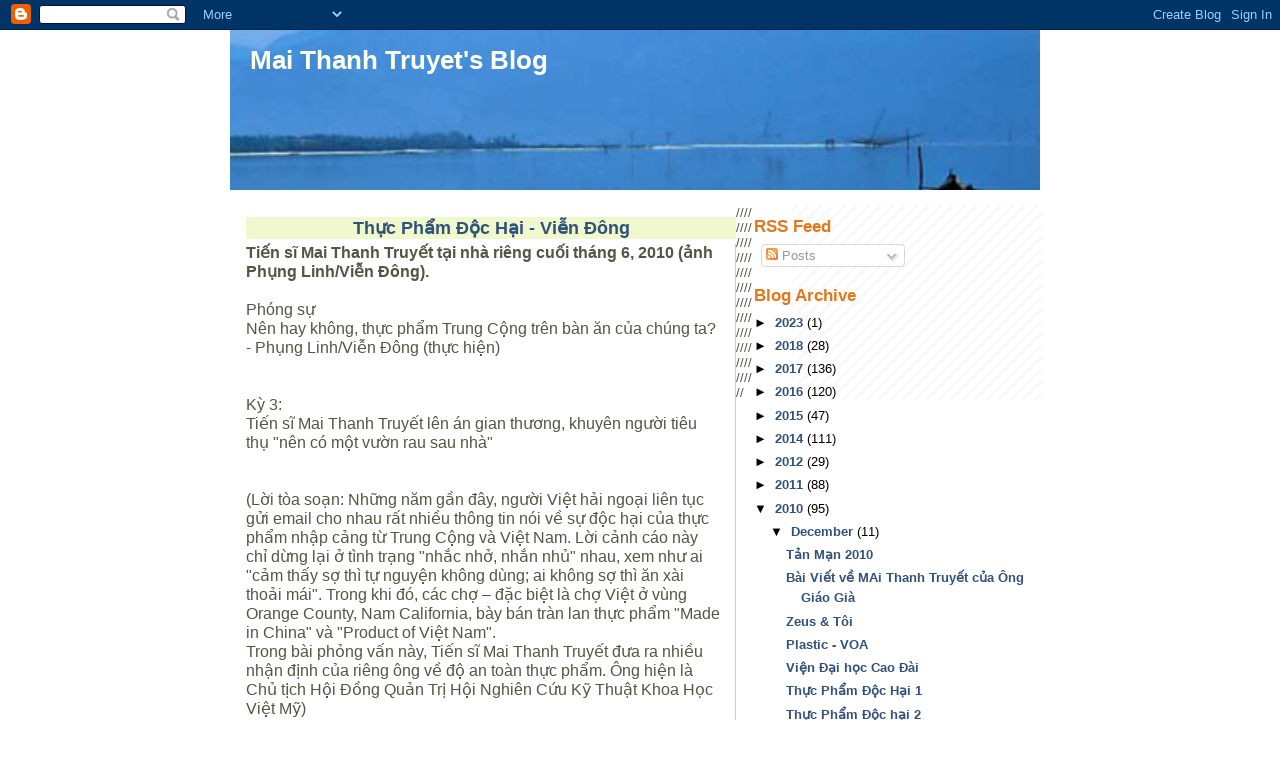

--- FILE ---
content_type: text/html; charset=UTF-8
request_url: https://maithanhtruyet.blogspot.com/2010/12/thuc-pham-oc-hai-vien-ong.html
body_size: 13601
content:
<!DOCTYPE html>
<html dir='ltr' xmlns='http://www.w3.org/1999/xhtml' xmlns:b='http://www.google.com/2005/gml/b' xmlns:data='http://www.google.com/2005/gml/data' xmlns:expr='http://www.google.com/2005/gml/expr'>
<head>
<link href='https://www.blogger.com/static/v1/widgets/2944754296-widget_css_bundle.css' rel='stylesheet' type='text/css'/>
<meta content='text/html; charset=UTF-8' http-equiv='Content-Type'/>
<meta content='blogger' name='generator'/>
<link href='https://maithanhtruyet.blogspot.com/favicon.ico' rel='icon' type='image/x-icon'/>
<link href='http://maithanhtruyet.blogspot.com/2010/12/thuc-pham-oc-hai-vien-ong.html' rel='canonical'/>
<link rel="alternate" type="application/atom+xml" title="Mai Thanh Truyet&#39;s Blog - Atom" href="https://maithanhtruyet.blogspot.com/feeds/posts/default" />
<link rel="alternate" type="application/rss+xml" title="Mai Thanh Truyet&#39;s Blog - RSS" href="https://maithanhtruyet.blogspot.com/feeds/posts/default?alt=rss" />
<link rel="service.post" type="application/atom+xml" title="Mai Thanh Truyet&#39;s Blog - Atom" href="https://www.blogger.com/feeds/6779440227016800554/posts/default" />

<!--Can't find substitution for tag [blog.ieCssRetrofitLinks]-->
<meta content='http://maithanhtruyet.blogspot.com/2010/12/thuc-pham-oc-hai-vien-ong.html' property='og:url'/>
<meta content='Thực Phẩm Độc Hại - Viễn Đông' property='og:title'/>
<meta content='Tiến sĩ Mai Thanh Truyết tại nhà riêng cuối tháng 6, 2010 (ảnh Phụng Linh/Viễn Đông).      Phóng sự  Nên hay không, thực phẩm Trung Cộng trê...' property='og:description'/>
<title>Mai Thanh Truyet's Blog: Thực Phẩm Độc Hại - Viễn Đông</title>
<style id='page-skin-1' type='text/css'><!--
/*
-----------------------------------------------
Blogger Template Style
Name:     Son of Moto (Mean Green Blogging Machine variation)
Designer: Jeffrey Zeldman
URL:      www.zeldman.com
Date:     23 Feb 2004
Updated by: Blogger Team
----------------------------------------------- */
/* Variable definitions
====================
<Variable name="mainBgColor" description="Main Background Color"
type="color" default="#ffffff">
<Variable name="mainTextColor" description="Text Color"
type="color" default="#555544">
<Variable name="pageHeaderColor" description="Blog Title Color"
type="color" default="#ffffee">
<Variable name="blogDescriptionColor" description="Blog Description Color"
type="color" default="#ffffee">
<Variable name="linkColor" description="Link Color"
type="color" default="#669922">
<Variable name="hoverLinkColor" description="Link Hover Color"
type="color" default="#88bb22">
<Variable name="dateHeaderColor" description="Date Header Color"
type="color" default="#555544">
<Variable name="sidebarHeaderColor" description="Sidebar Title Color"
type="color" default="#555544">
<Variable name="sidebarTextColor" description="Sidebar Text Color"
type="color" default="#555544">
<Variable name="bodyFont" description="Text Font" type="font"
default="normal normal 100% Arial, helvetica, sans-serif">
<Variable name="startSide" description="Start side in blog language"
type="automatic" default="left">
<Variable name="endSide" description="End side in blog language"
type="automatic" default="right">
*/
/* Primary layout */
body {
margin: 0;
padding: 0;
border: 0;
text-align: center;
color: #555544;
background: #FFF  top center repeat-y;
font-size: small;
}
img {
border: 0;
display: block;
}
.clear {
clear: both;
}
/* Wrapper */
#outer-wrapper {
margin: 0 auto;
border: 0;
width: 820px;
text-align: left;
background: #ffffff url(//www.blogblog.com/moto_son/innerwrap.gif) top right repeat-y;
font: normal normal 100% Arial, helvetica, sans-serif;
}
/* Header */
#header-wrapper	{
background: #FFF bottom left repeat-x;
margin: 0 auto;
padding-top: 0;
padding-right: 0;
padding-bottom: 15px;
padding-left: 0;
border: 0;
}
#header h1 {
text-align: left;
font-size: 200%;
color: #ffffee;
margin: 0;
padding-top: 15px;
padding-right: 20px;
padding-bottom: 0;
padding-left: 20px;
background-image: url(//www.blogblog.com/moto_son/topper.gif);
background-repeat: repeat-x;
background-position: top left;
}
h1 a, h1 a:link, h1 a:visited {
color: #ffffee;
}
#header .description {
font-size: 110%;
text-align: left;
padding-top: 3px;
padding-right: 20px;
padding-bottom: 10px;
padding-left: 23px;
margin: 0;
line-height:140%;
color: #ffffee;
}
/* Inner layout */
#content-wrapper {
padding: 0 16px;
}
#main {
width: 490px;
float: left;
word-wrap: break-word; /* fix for long text breaking sidebar float in IE */
overflow: hidden;     /* fix for long non-text content breaking IE sidebar float */
}
#sidebar {
width: 280px;
float: right;
color: #000000;
word-wrap: break-word; /* fix for long text breaking sidebar float in IE */
overflow: hidden;     /* fix for long non-text content breaking IE sidebar float */
}
/* Bottom layout */
#footer	{
clear: left;
margin: 0;
padding: 0 20px;
border: 0;
text-align: left;
border-top: 1px solid #f9f9f9;
}
#footer .widget	{
text-align: left;
margin: 0;
padding: 10px 0;
background-color: transparent;
}
/* Default links 	*/
a:link, a:visited {
font-weight: bold;
text-decoration: none;
color: #32527A;
background: transparent;
}
a:hover {
font-weight: bold;
text-decoration: underline;
color: #88bb22;
background: transparent;
}
a:active {
font-weight : bold;
text-decoration : none;
color: #88bb22;
background: transparent;
}
/* Typography */
.main p, .sidebar p, .post-body {
line-height: 140%;
margin-top: 5px;
margin-bottom: 1em;
}
.post-body {
line-height:1.3em;
padding-right: 1em;
border-right:1px #CCC solid;
}
.post-title {
font-weight : bold;
text-decoration : none;
color: #000000;
background: #f0f8ce;
text-align:center;
/* added by NguyenDuong */
}
h2, h3, h4, h5	{
margin: 0;
padding: 0;
}
h2 {
font-size: 130%;
}
h2.date-header {
color: #555544;
}
.post h3 {
margin-top: 5px;
font-size: 140%;
}
.post-footer {
font-style: italic;
}
.sidebar h2 {
color: #e1771e;
}
.sidebar .widget {
margin-top: 12px;
margin-right: 0;
margin-bottom: 13px;
margin-left: 0;
padding: 0;
}
.main .widget {
margin-top: 12px;
margin-right: 0;
margin-bottom: 0;
margin-left: 0;
}
li  {
line-height: 160%;
}
.sidebar ul {
margin-left: 0;
margin-top: 0;
padding-left: 0;
}
.sidebar ul li {
list-style: disc url(//www.blogblog.com/moto_son/diamond.gif) inside;
vertical-align: top;
padding: 0;
margin: 0;
}
.widget-content {
margin-top: 0.5em;
}
/* Profile
----------------------------------------------- */
.profile-datablock {
margin-top: 3px;
margin-right: 0;
margin-bottom: 5px;
margin-left: 0;
line-height: 140%;
}
.profile-textblock {
margin-left: 0;
}
.profile-img {
float: left;
margin-top: 0;
margin-right: 5px;
margin-bottom: 5px;
margin-left: 0;
border:4px solid #8b2;
}
#comments  {
border: 0;
border-top: 1px dashed #eed;
margin-top: 10px;
margin-right: 0;
margin-bottom: 0;
margin-left: 0;
padding: 0;
}
#comments h4	{
margin-top: 10px;
font-weight: normal;
font-style: italic;
text-transform: uppercase;
letter-spacing: 1px;
}
#comments dl dt 	{
font-weight: bold;
font-style: italic;
margin-top: 35px;
padding-top: 1px;
padding-right: 0;
padding-bottom: 0;
padding-left: 18px;
background: transparent url(//www.blogblog.com/moto_son/commentbug.gif) top left no-repeat;
}
#comments dl dd	{
padding: 0;
margin: 0;
}
.deleted-comment {
font-style:italic;
color:gray;
}
.feed-links {
clear: both;
line-height: 2.5em;
}
#blog-pager-newer-link {
float: left;
}
#blog-pager-older-link {
float: right;
}
#blog-pager {
text-align: center;
}
/** Page structure tweaks for layout editor wireframe */
body#layout #outer-wrapper {
padding-top: 0;
}
body#layout #header,
body#layout #content-wrapper,
body#layout #footer {
padding: 0;
}

--></style>
<link href='https://www.blogger.com/dyn-css/authorization.css?targetBlogID=6779440227016800554&amp;zx=62a6a237-309d-4251-9c82-c45a0fd0471a' media='none' onload='if(media!=&#39;all&#39;)media=&#39;all&#39;' rel='stylesheet'/><noscript><link href='https://www.blogger.com/dyn-css/authorization.css?targetBlogID=6779440227016800554&amp;zx=62a6a237-309d-4251-9c82-c45a0fd0471a' rel='stylesheet'/></noscript>
<meta name='google-adsense-platform-account' content='ca-host-pub-1556223355139109'/>
<meta name='google-adsense-platform-domain' content='blogspot.com'/>

</head>
<body>
<div class='navbar section' id='navbar'><div class='widget Navbar' data-version='1' id='Navbar1'><script type="text/javascript">
    function setAttributeOnload(object, attribute, val) {
      if(window.addEventListener) {
        window.addEventListener('load',
          function(){ object[attribute] = val; }, false);
      } else {
        window.attachEvent('onload', function(){ object[attribute] = val; });
      }
    }
  </script>
<div id="navbar-iframe-container"></div>
<script type="text/javascript" src="https://apis.google.com/js/platform.js"></script>
<script type="text/javascript">
      gapi.load("gapi.iframes:gapi.iframes.style.bubble", function() {
        if (gapi.iframes && gapi.iframes.getContext) {
          gapi.iframes.getContext().openChild({
              url: 'https://www.blogger.com/navbar/6779440227016800554?po\x3d3306045002065630572\x26origin\x3dhttps://maithanhtruyet.blogspot.com',
              where: document.getElementById("navbar-iframe-container"),
              id: "navbar-iframe"
          });
        }
      });
    </script><script type="text/javascript">
(function() {
var script = document.createElement('script');
script.type = 'text/javascript';
script.src = '//pagead2.googlesyndication.com/pagead/js/google_top_exp.js';
var head = document.getElementsByTagName('head')[0];
if (head) {
head.appendChild(script);
}})();
</script>
</div></div>
<div id='outer-wrapper'><div id='wrap2'>
<!-- skip links for text browsers -->
<span id='skiplinks' style='display:none;'>
<a href='#main'>skip to main </a> |
      <a href='#sidebar'>skip to sidebar</a>
</span>
<div id='header-wrapper'>
<div class='header section' id='header'><div class='widget Header' data-version='1' id='Header1'>
<div id='header-inner' style='background-image: url("https://blogger.googleusercontent.com/img/b/R29vZ2xl/AVvXsEgpsfGepQxhNBcPhOCW9VzTRebsN1MSDnjOdckyAPckS3uwG9p85wSuXGbUOxnucZZ0dnnlWZ8U7kAb-yU0mjY24IxFZ88yZ17GEHiMhkg-Nh5SCATdf2IK9HnRHCPdByzlCTAWxx31EWvq/s1600-r/bg_bien.jpg"); background-position: left; width: 810px; min-height: 160px; _height: 160px; background-repeat: no-repeat; '>
<div class='titlewrapper' style='background: transparent'>
<h1 class='title' style='background: transparent; border-width: 0px'>
<a href='https://maithanhtruyet.blogspot.com/'>
Mai Thanh Truyet's Blog
</a>
</h1>
</div>
<div class='descriptionwrapper'>
<p class='description'><span>
</span></p>
</div>
</div>
</div></div>
</div>
<div id='content-wrapper'>
<div id='crosscol-wrapper' style='text-align:center'>
<div class='crosscol no-items section' id='crosscol'></div>
</div>
<div id='main-wrapper'>
<div class='main section' id='main'><div class='widget Blog' data-version='1' id='Blog1'>
<div class='blog-posts hfeed'>

          <div class="date-outer">
        

          <div class="date-posts">
        
<div class='post-outer'>
<div class='post hentry'>
<a name='3306045002065630572'></a>
<h3 class='post-title entry-title'>
<a href='https://maithanhtruyet.blogspot.com/2010/12/thuc-pham-oc-hai-vien-ong.html'>Thực Phẩm Độc Hại - Viễn Đông</a>
</h3>
<div class='post-header-line-1'></div>
<div class='post-body entry-content'>
<p class="MsoNormal" style="MARGIN: 0in 0in 0pt"><b style="mso-bidi-font-weight: normal"><span style="FONT-FAMILY: &#39;Arial&#39;,&#39;sans-serif&#39;"><font size="3">Tiến sĩ Mai Thanh Truyết tại nhà riêng cuối tháng 6, 2010 (ảnh Phụng Linh/Viễn Đông).</font></span></b></p>  <p class="MsoNormal" style="MARGIN: 0in 0in 0pt"><span style="FONT-FAMILY: &#39;Arial&#39;,&#39;sans-serif&#39;"><font size="3">&#160;</font></span></p> <p class="MsoNormal" style="MARGIN: 0in 0in 0pt"><span style="FONT-FAMILY: &#39;Arial&#39;,&#39;sans-serif&#39;"><font size="3">Phóng sự</font></span></p> <p class="MsoNormal" style="MARGIN: 0in 0in 0pt"><span style="FONT-FAMILY: &#39;Arial&#39;,&#39;sans-serif&#39;"><font size="3">Nên hay không, thực phẩm Trung Cộng trên bàn ăn của chúng ta?</font></span></p> <p class="MsoNormal" style="MARGIN: 0in 0in 0pt"><span style="FONT-FAMILY: &#39;Arial&#39;,&#39;sans-serif&#39;"><font size="3">- Phụng Linh/Viễn Đông (thực hiện)</font></span></p> <p class="MsoNormal" style="MARGIN: 0in 0in 0pt"><span style="FONT-FAMILY: &#39;Arial&#39;,&#39;sans-serif&#39;"><font size="3">&#160;</font></span></p> <p class="MsoNormal" style="MARGIN: 0in 0in 0pt"><span style="FONT-FAMILY: &#39;Arial&#39;,&#39;sans-serif&#39;"><font size="3">&#160;</font></span></p> <p class="MsoNormal" style="MARGIN: 0in 0in 0pt"><span style="FONT-FAMILY: &#39;Arial&#39;,&#39;sans-serif&#39;"><font size="3">Kỳ 3: </font></span></p> <p class="MsoNormal" style="MARGIN: 0in 0in 0pt"><span style="FONT-FAMILY: &#39;Arial&#39;,&#39;sans-serif&#39;"><font size="3">Tiến sĩ Mai Thanh Truyết lên án gian thương, khuyên người tiêu thụ "nên có một vườn rau sau nhà"</font></span></p>  <p class="MsoNormal" style="MARGIN: 0in 0in 0pt"><span style="FONT-FAMILY: &#39;Arial&#39;,&#39;sans-serif&#39;"><font size="3">&#160;</font></span></p> <p class="MsoNormal" style="MARGIN: 0in 0in 0pt"><span style="FONT-FAMILY: &#39;Arial&#39;,&#39;sans-serif&#39;"><font size="3">&#160;</font></span></p> <p class="MsoNormal" style="MARGIN: 0in 0in 0pt"><span style="FONT-FAMILY: &#39;Arial&#39;,&#39;sans-serif&#39;"><font size="3">(Lời tòa soạn: Những năm gần đây, người Việt hải ngoại liên tục gửi email cho nhau rất nhiều thông tin nói về sự độc hại của thực phẩm nhập cảng từ Trung Cộng và Việt Nam. Lời cảnh cáo này chỉ dừng lại ở tình trạng "nhắc nhở, nhắn nhủ" nhau, xem như ai "cảm thấy sợ thì tự nguyện không dùng; ai không sợ thì ăn xài thoải mái". Trong khi đó, các chợ &#8211; đặc biệt là chợ Việt ở vùng Orange County, Nam California, bày bán tràn lan thực phẩm "Made in China" và "Product of Việt Nam". </font></span></p>  <p class="MsoNormal" style="MARGIN: 0in 0in 0pt"><span style="FONT-FAMILY: &#39;Arial&#39;,&#39;sans-serif&#39;"><font size="3">Trong bài phỏng vấn này, Tiến sĩ Mai Thanh Truyết đưa ra nhiều nhận định của riêng ông về độ an toàn thực phẩm. Ông hiện là Chủ tịch Hội Đồng Quản Trị Hội Nghiên Cứu Kỹ Thuật Khoa Học Việt Mỹ)</font></span></p>  <p class="MsoNormal" style="MARGIN: 0in 0in 0pt"><span style="FONT-FAMILY: &#39;Arial&#39;,&#39;sans-serif&#39;"><font size="3">&#160;</font></span></p> <p class="MsoNormal" style="MARGIN: 0in 0in 0pt"><font size="3"><b style="mso-bidi-font-weight: normal"><span style="FONT-FAMILY: &#39;Arial&#39;,&#39;sans-serif&#39;">Viễn Đông: Là một trong những nhà hoạt động bền bỉ vì môi</span></b><i style="mso-bidi-font-style: normal"><span style="FONT-FAMILY: &#39;Arial&#39;,&#39;sans-serif&#39;"> trường &#8211; môi sinh, ông chú ý đến vấn đề gì trong những hoạt động gần đây?</span></i></font></p>  <p class="MsoNormal" style="MARGIN: 0in 0in 0pt"><span style="FONT-FAMILY: &#39;Arial&#39;,&#39;sans-serif&#39;"><font size="3">&#160;</font></span></p> <p class="MsoNormal" style="MARGIN: 0in 0in 0pt"><font size="3"><b style="mso-bidi-font-weight: normal"><span style="FONT-FAMILY: &#39;Arial&#39;,&#39;sans-serif&#39;">Tiến sĩ Mai Thanh Truyết: Cuối năm nay, tôi sẽ phát hành cuốn</span></b><span style="FONT-FAMILY: &#39;Arial&#39;,&#39;sans-serif&#39;"> sách "Những vấn đề môi trường và phát triển", nhắc lại tình trạng môi trường ô nhiễm trầm trọng tại Việt Nam, từ không khí, đất đai và trầm tích, nguồn nước mặt và nước ngầm cho đến thức ăn. Hóa chất tràn lan trong thực phẩm, rau cải và "đồ hàng bông", trái cây làm gia tăng bệnh ung thư về đường tiêu hóa. Người sản xuất bỏ hóa chất vào thực phẩm để đạt được lợi nhuận tối đa mà không lưu tâm đến những di hại cho sức khỏe của người tiêu thụ. Đó là hàn the (borax) trong bánh tráng, bún, miếng, phở, hủ tiếu, chả lụa, chả quế, thịt cá để lâu ngày; sulfite dùng để bảo quản các loại cải sà lách, táo, bánh nướng, súp, jambon, rau cải, đậu hộp, dưa chua, trái cây khô, rượu bia, khoai chip, nước trái cây, nước táo, chanh, trà, tôm đông lạnh; 3-MCPD dùng để sản xuất xì dầu; formol<b style="mso-bidi-font-weight: normal"><i style="mso-bidi-font-style: normal"> </i></b>dùng trong rượu, tẩm lên bánh phở; urea, nitrit, nitrate để bảo quản tôm, cá, mực thay nước đá, pha vào nước mắm để làm tăng độ đạm. Nitrite làm trái cây, rau đậu tươi xanh là mầm mống của ung thư, nhất là bao tử và ruột già; chì,<b style="mso-bidi-font-weight: normal"><i style="mso-bidi-font-style: normal"> thủy ngân, arsenic để bón phân và bảo vệ thực vật; calcium cardide hay khí đá</i></b> dùng để "vú" trái cây, làm chín sau vài giờ ngâm với nước loãng. </span></font></p>  <p class="MsoNormal" style="MARGIN: 0in 0in 0pt"><span style="FONT-FAMILY: &#39;Arial&#39;,&#39;sans-serif&#39;"><font size="3">&#160;</font></span></p> <p class="MsoNormal" style="MARGIN: 0in 0in 0pt"><font size="3"><b style="mso-bidi-font-weight: normal"><span style="FONT-FAMILY: &#39;Arial&#39;,&#39;sans-serif&#39;">Viễn Đông: Ông lưu tâm điều gì liên quan đến thực trạng thị trường</span></b><i style="mso-bidi-font-style: normal"><span style="FONT-FAMILY: &#39;Arial&#39;,&#39;sans-serif&#39;"> thời gian qua?</span></i></font></p>  <p class="MsoNormal" style="MARGIN: 0in 0in 0pt"><span style="FONT-FAMILY: &#39;Arial&#39;,&#39;sans-serif&#39;"><font size="3">&#160;</font></span></p> <p class="MsoNormal" style="MARGIN: 0in 0in 0pt"><font size="3"><b style="mso-bidi-font-weight: normal"><span style="FONT-FAMILY: &#39;Arial&#39;,&#39;sans-serif&#39;">Tiến sĩ Mai Thanh Truyết: Trước kia, bánh tráng Việt Nam có màu</span></b><span style="FONT-FAMILY: &#39;Arial&#39;,&#39;sans-serif&#39;"> ngà và hay bị bể dòn. Sau này, người ta dùng borax và hóa chất tẩy trắng để làm bánh tráng trắng phau, và dai, không bể, dòn. Cách nay 2 năm, Anh quốc và Bỉ đã trả về xì dầu nhãn hiệu Chin Su của Liên doanh Chế biến Thực Phẩm Việt Tiến (VITEC Food) vì lượng hóa chất cao hơn tiêu chuẩn cho phép. Theo tin mới nhất, Trung Cộng làm giả nước mắm hiệu Việt Hương sản xuất tại Thái Lan để xuất cảng đi các nước vì người Việt hải ngoại ưa xài. Nước mắm này được chế biến bằng màu và mùi hóa học, không hề có bóng dáng của cá hay mực.<span style="mso-spacerun: yes">&#160; </span></span></font></p>  <p class="MsoNormal" style="MARGIN: 0in 0in 0pt"><span style="FONT-FAMILY: &#39;Arial&#39;,&#39;sans-serif&#39;"><font size="3">Trung Cộng còn dùng chì, thủy ngân, arsenic giữ màu cho sành, sứ tráng men và áp dụng phương pháp thổi khói xe vào phòng kín chứa cây trái hay các hạt sấy khô thay vì dùng hệ thống hút nước và hơi nóng sấy khô thực phẩm. Vì vậy, trà, tiêu, các loại củ hay trái cây khô của Trung Cộng đều có chứa chì và thủy ngân. </font></span></p>  <p class="MsoNormal" style="MARGIN: 0in 0in 0pt"><span style="FONT-FAMILY: &#39;Arial&#39;,&#39;sans-serif&#39;"><font size="3">Tôi khuyên cô bác đừng thấy rau, củ quả ngon mà ham. Hãy lựa những trái khổ qua, củ cải trắng, cà rốt bị đèo. Người trồng trọt xứ mình chỉ ham trồng rau, củ, quả to bự, cân nặng ký, bán có giá, mặc sức tống hóa chất vào. Đó là thuốc diệt cỏ, trừ sâu rầy, thuốc trừ nấm mốc v.v.. </font></span></p>  <p class="MsoNormal" style="MARGIN: 0in 0in 0pt"><span style="FONT-FAMILY: &#39;Arial&#39;,&#39;sans-serif&#39;"><font size="3">Hàng Trung Cộng tuồn vào Việt Nam như đậu ve, cải ngọt, dưa leo, rau ngót, cà rốt chứa nồng độ Monitor rất cao. Họ còn dùng hóa chất này ướp heo, bò, gà vịt, mực, tôm, cá&#8230; để giữ cho tươi. Mới đây, có một bà ở Việt Nam gửi cho tôi một túi tiêu, phân tích cho thấy lớp ngoài của tiêu là bột và&#8230; xi măng. </font></span></p>  <p class="MsoNormal" style="MARGIN: 0in 0in 0pt"><span style="FONT-FAMILY: &#39;Arial&#39;,&#39;sans-serif&#39;"><font size="3">&#160;</font></span></p> <p class="MsoNormal" style="MARGIN: 0in 0in 0pt"><font size="3"><b style="mso-bidi-font-weight: normal"><span style="FONT-FAMILY: &#39;Arial&#39;,&#39;sans-serif&#39;">Viễn Đông: Ông có hay đi chợ, thưa ông?</span></b><span style="FONT-FAMILY: &#39;Arial&#39;,&#39;sans-serif&#39;"></span></font></p>  <p class="MsoNormal" style="MARGIN: 0in 0in 0pt"><span style="FONT-FAMILY: &#39;Arial&#39;,&#39;sans-serif&#39;"><font size="3">&#160;</font></span></p> <p class="MsoNormal" style="MARGIN: 0in 0in 0pt"><font size="3"><b style="mso-bidi-font-weight: normal"><span style="FONT-FAMILY: &#39;Arial&#39;,&#39;sans-serif&#39;">Tiến sĩ Mai Thanh Truyết: Thỉnh thoảng tôi cũng đi chợ nhưng không</span></b><span style="FONT-FAMILY: &#39;Arial&#39;,&#39;sans-serif&#39;"> như các bà nội trợ đi chợ để mua hàng mà để quan sát một số mặt hàng nhập cảng từ Trung Cộng và Việt Nam. Các số từ 694 đến 702 &#8211; 703 là hàng Trung Cộng và Việt Nam. Bà con thích món ăn quê hương thịt cá, nghêu sò ốc hến&#8230; đặc biệt là trái cây của Trung Cộng và Việt Nam xin hãy cẩn thận. </span></font></p>  <p class="MsoNormal" style="MARGIN: 0in 0in 0pt"><span style="FONT-FAMILY: &#39;Arial&#39;,&#39;sans-serif&#39;"><font size="3">&#160;</font></span></p> <p class="MsoNormal" style="MARGIN: 0in 0in 0pt"><font size="3"><b style="mso-bidi-font-weight: normal"><span style="FONT-FAMILY: &#39;Arial&#39;,&#39;sans-serif&#39;">Viễn Đông: Thưa, ông nghĩ gì về nhiều loại thực phẩm bán ở các</span></b><i style="mso-bidi-font-style: normal"><span style="FONT-FAMILY: &#39;Arial&#39;,&#39;sans-serif&#39;"> chợ ghi "packed in USA" được bày bán ở các chợ ngày càng nhiều trong thời gian gần đây?</span></i></font></p>  <p class="MsoNormal" style="MARGIN: 0in 0in 0pt"><span style="FONT-FAMILY: &#39;Arial&#39;,&#39;sans-serif&#39;"><font size="3">&#160;</font></span></p> <p class="MsoNormal" style="MARGIN: 0in 0in 0pt"><font size="3"><b style="mso-bidi-font-weight: normal"><span style="FONT-FAMILY: &#39;Arial&#39;,&#39;sans-serif&#39;">Tiến sĩ Mai Thanh Truyết: Chúng ta cần phân biệt thực phẩm "Made</span></b><span style="FONT-FAMILY: &#39;Arial&#39;,&#39;sans-serif&#39;"> in USA" và "Packed in USA". Có một số thực phẩm được sản xuất từ Trung Cộng, VN đến một nước thứ ba, và từ nước thứ ba đó chế biến sơ lại rồi xuất cảng qua đây. Số hàng hóa này được nhập kho với khối lượng lớn ở Los Angeles rồi vô bao bì ghi "Packed in USA". Như vậy, hàng hóa đó là hàng gốc từ Trung Cộng, Việt Nam và Đài Loan. Có thể nói rằng kể từ giờ phút này, chúng ta không thể nào phân biệt hàng nào sản xuất từ Trung Cộng, Việt Nam và Đài Loan.</span></font></p>  <p class="MsoNormal" style="MARGIN: 0in 0in 0pt"><span style="FONT-FAMILY: &#39;Arial&#39;,&#39;sans-serif&#39;"><font size="3">Cách nay hơn 1 tháng, chính Quốc hội Đài Loan đã phản đối việc Trung Cộng chuyển trà thô bị ô nhiễm thuốc sâu rầy trong lòng đất sang Việt Nam để từ Việt Nam đưa sang Đài Loan, biến thành những hộp trà cao cấp có giá trị gấp trăm lần. Biết người tiêu thụ không muốn ăn tiêu của Việt Nam, giới thương gia nhập tiêu Việt sang Đài Loan để từ Đài Loan xuất cảng sang Mỹ. </font></span></p>  <p class="MsoNormal" style="MARGIN: 0in 0in 0pt"><span style="FONT-FAMILY: &#39;Arial&#39;,&#39;sans-serif&#39;"><font size="3">&#160;</font></span></p> <p class="MsoNormal" style="MARGIN: 0in 0in 0pt"><font size="3"><b style="mso-bidi-font-weight: normal"><span style="FONT-FAMILY: &#39;Arial&#39;,&#39;sans-serif&#39;">Viễn Đông: Thưa ông, như vậy chẳng khác nào chúng ta bỏ ngỏ thị</span></b><i style="mso-bidi-font-style: normal"><span style="FONT-FAMILY: &#39;Arial&#39;,&#39;sans-serif&#39;"> trường để ai muốn nhập gì thì nhập vào trong nước?</span></i></font></p>  <p class="MsoNormal" style="MARGIN: 0in 0in 0pt"><i style="mso-bidi-font-style: normal"><span style="FONT-FAMILY: &#39;Arial&#39;,&#39;sans-serif&#39;"><font size="3">&#160;</font></span></i></p> <p class="MsoNormal" style="MARGIN: 0in 0in 0pt"><font size="3"><b style="mso-bidi-font-weight: normal"><span style="FONT-FAMILY: &#39;Arial&#39;,&#39;sans-serif&#39;">Tiến sĩ Mai Thanh Truyết: Về nhân sự, Cơ quan Kiểm Soát Thực</span></b><span style="FONT-FAMILY: &#39;Arial&#39;,&#39;sans-serif&#39;"> Phẩm Hoa Kỳ - Food and Drug Administration (FDA) không có khả năng kiểm soát tất cả hàng hóa, thực phẩm từ Trung Cộng và Việt Nam, mà chỉ có thể kiểm soát tổng lượng khoảng 1%. Mỗi thùng được kiểm soát hàng trăm, hàng ngàn nguyên liệu thực phẩm nếu bị khám phá không đủ tiêu chuẩn an toàn thì trả lại, có nghĩa là chỉ có 1% bị trả về, còn lại 99% kia vào Mỹ. Người Việt Nam có tâm lý "thèm" món ăn quen thuộc của quê nhà sẽ trở thành nạn nhân. Xin hiểu rằng chúng ta tẩy chay hàng Trung Cộng hay Việt Nam không phải vì hận thù mà chính vì những thực phẩm đó bị nhiễm độc. Ăn vào thực phẩm độc hại đó là tự đầu độc mình. </span></font></p>  <p class="MsoNormal" style="MARGIN: 0in 0in 0pt"><span style="FONT-FAMILY: &#39;Arial&#39;,&#39;sans-serif&#39;"><font size="3">Tôm Việt Nam đông lạnh được nhập cảng sang đây, chưa nói đến việc nó đã bị nhiễm độc hay không, được gian thương ở đây xả đá, cho vào bịt nylon đưa ra bán ở siêu thị, khiến chúng ta không biết xuất xứ từ đâu. Tôm đã được xả đá rất dễ bị nhiễm trùng. </font></span></p>  <p class="MsoNormal" style="MARGIN: 0in 0in 0pt"><span style="FONT-FAMILY: &#39;Arial&#39;,&#39;sans-serif&#39;"><font size="3">Tại sao biết như thế mà chúng ta vẫn chấp nhận ăn hàng bị nhiễm độc?</font></span></p> <p class="MsoNormal" style="MARGIN: 0in 0in 0pt"><span style="FONT-FAMILY: &#39;Arial&#39;,&#39;sans-serif&#39;"><font size="3">&#160;</font></span></p> <p class="MsoNormal" style="MARGIN: 0in 0in 0pt"><font size="3"><b style="mso-bidi-font-weight: normal"><span style="FONT-FAMILY: &#39;Arial&#39;,&#39;sans-serif&#39;">Viễn Đông: Vậy ai chịu trách nhiệm về những mặt hàng bị nhiễm</span></b><i style="mso-bidi-font-style: normal"><span style="FONT-FAMILY: &#39;Arial&#39;,&#39;sans-serif&#39;"> độc như thế, thưa ông?</span></i></font></p>  <p class="MsoNormal" style="MARGIN: 0in 0in 0pt"><span style="FONT-FAMILY: &#39;Arial&#39;,&#39;sans-serif&#39;"><font size="3">&#160;</font></span></p> <p class="MsoNormal" style="MARGIN: 0in 0in 0pt"><font size="3"><b style="mso-bidi-font-weight: normal"><span style="FONT-FAMILY: &#39;Arial&#39;,&#39;sans-serif&#39;">Tiến sĩ Mai Thanh Truyết: Thực tế là FDA không có khả năng kiểm</span></b><span style="FONT-FAMILY: &#39;Arial&#39;,&#39;sans-serif&#39;"> soát tất cả các loại hàng hóa nhập cảng, chỉ có thể kiểm soát không tới 1% khối lượng đó thôi.<span style="mso-spacerun: yes">&#160; </span>Họ chỉ có thể tịch thu mặt hàng kiểm soát được. Họ có thể khám phá nước mắm Việt Hương giả, nhưng nước mắm Trung Cộng từ San Francico đưa vào chợ thì làm sao? Theo tôi, chúng ta nên chia sẻ trách nhiệm và cùng chịu trách nhiệm với FDA. Và vì lẽ đó mà cộng đồng Việt Nam chúng ta phải hết sức cảnh giác. </span></font></p>  <p class="MsoNormal" style="MARGIN: 0in 0in 0pt"><span style="FONT-FAMILY: &#39;Arial&#39;,&#39;sans-serif&#39;"><font size="3">&#160;</font></span></p> <p class="MsoNormal" style="MARGIN: 0in 0in 0pt"><font size="3"><b style="mso-bidi-font-weight: normal"><span style="FONT-FAMILY: &#39;Arial&#39;,&#39;sans-serif&#39;">Viễn Đông: Nỗi khổ của người tiêu thụ hiện nay là không nhận</span></b><i style="mso-bidi-font-style: normal"><span style="FONT-FAMILY: &#39;Arial&#39;,&#39;sans-serif&#39;"> biết được thật hay giả. Nếu biết thì tẩy chay, không mua, không dùng, nhưng không biết thì làm sao đây, thưa ông? </span></i></font></p>  <p class="MsoNormal" style="MARGIN: 0in 0in 0pt"><span style="FONT-FAMILY: &#39;Arial&#39;,&#39;sans-serif&#39;"><font size="3">&#160;</font></span></p> <p class="MsoNormal" style="MARGIN: 0in 0in 0pt"><font size="3"><b style="mso-bidi-font-weight: normal"><span style="FONT-FAMILY: &#39;Arial&#39;,&#39;sans-serif&#39;">Tiến sĩ Mai Thanh Truyết: Tốt nhất là tránh xa. Có người biết cà</span></b><span style="FONT-FAMILY: &#39;Arial&#39;,&#39;sans-serif&#39;"> phê Trung Nguyên nhiễm melamine bày bán đầy dẫy mà vẫn mua. Biết tôm nhiễm trùng mà vẫn mua sao? Thực tế rành rành thế này: con ốc len nhập cảng từ Việt Nam sang Mỹ, để năm này tháng kia mà không bị mốc meo tức là có tẩm hóa chất. Điều đó ai cũng biết. Vậy tại sao chúng ta vẫn ăn ốc len Việt Nam? Có người còn nói ăn "chút xíu, lâu lâu ăn một lần không sao". Chúng ta ăn mỗi lúc một "chút xíu" nhưng chất độc tích tụ từ từ vào gan, vào hệ tiêu hóa, đến một ngày lượng tích tụ đó đủ cao thì chúng ta ngã bệnh. Khi đó, coi như&#8230; xong rồi. Có những cái chết đến dần mòn, hậu quả có thể đến sau 5<span style="mso-spacerun: yes">&#160; </span>-10 năm, chính vì vậy mà chúng ta thường hay lơ là, không lưu ý tới sức khỏe của mình. </span></font></p>  <p class="MsoNormal" style="MARGIN: 0in 0in 0pt"><span style="FONT-FAMILY: &#39;Arial&#39;,&#39;sans-serif&#39;"><font size="3">&#160;</font></span></p> <p class="MsoNormal" style="MARGIN: 0in 0in 0pt"><font size="3"><b style="mso-bidi-font-weight: normal"><span style="FONT-FAMILY: &#39;Arial&#39;,&#39;sans-serif&#39;">Viễn Đông: Ông có thể cho người tiêu thụ thích dùng rau tươi một</span></b><i style="mso-bidi-font-style: normal"><span style="FONT-FAMILY: &#39;Arial&#39;,&#39;sans-serif&#39;"> lời khuyên?</span></i></font></p>  <p class="MsoNormal" style="MARGIN: 0in 0in 0pt"><span style="FONT-FAMILY: &#39;Arial&#39;,&#39;sans-serif&#39;"><font size="3">&#160;</font></span></p> <p class="MsoNormal" style="MARGIN: 0in 0in 0pt"><font size="3"><b style="mso-bidi-font-weight: normal"><span style="FONT-FAMILY: &#39;Arial&#39;,&#39;sans-serif&#39;">Tiến sĩ Mai Thanh Truyết: Người nông dân Việt Nam xịt thuốc diệt</span></b><span style="FONT-FAMILY: &#39;Arial&#39;,&#39;sans-serif&#39;"> cỏ, chất tăng trưởng với hàm lượng cao kích thích tế bào tăng trưởng mau để các loại rau đậu, củ từ dưa leo, khổ qua, rau muống to trái, lớn củ. Một số chợ ở Hoa Kỳ cũng bán nhiều loại rau to lá, lớn củ. Tôi không dám khẳng quyết các loại to củ là có hại nhưng xin đưa hai hình ảnh để cô bác so sánh. Các loại cây húng quế, rau dấp cá, ngò&#8230; mà chúng ta trồng ở vườn sau có lá nhỏ, không đẹp bằng cọng bán ngoài chợ, nhưng lộ ra mùi hương thơm ngát trong khi rau chợ tươi tốt thì lại không. Tôi không dám kết luận, xin để tùy quý vị nhận định.<span style="mso-spacerun: yes">&#160; </span></span></font></p>  <p class="MsoNormal" style="MARGIN: 0in 0in 0pt"><span style="FONT-FAMILY: &#39;Arial&#39;,&#39;sans-serif&#39;"><font size="3">Nhân đây tôi cũng xin kêu gọi lương tâm, đạo đức ở giới thương mại. Làm ăn thì phải có lời nhưng xin làm đúng lương tâm nghề nghiệp, đừng trở thành gian thương lợi dụng kẻ hở mà qua mặt chính quyền sở tại. Sự thật đã có những công ty ở Hoa Kỳ sơ suất làm hại sức khỏe người tiêu thụ, như vụ công ty Tây Hồ thu hồi chả giò, thịt bò vò viên; công ty Daniel của Mỹ thu hồi 14,000 bao xúc xích có tiêu nhập cảng từ VN bị nhiễm salmonella. </font></span></p>  <p class="MsoNormal" style="MARGIN: 0in 0in 0pt"><span style="FONT-FAMILY: &#39;Arial&#39;,&#39;sans-serif&#39;"><font size="3">&#160;</font></span></p> <p class="MsoNormal" style="MARGIN: 0in 0in 0pt"><font size="3"><b style="mso-bidi-font-weight: normal"><span style="FONT-FAMILY: &#39;Arial&#39;,&#39;sans-serif&#39;">Viễn Đông: Phải chăng ông khuyến khích mỗi gia đình chúng ta nên</span></b><i style="mso-bidi-font-style: normal"><span style="FONT-FAMILY: &#39;Arial&#39;,&#39;sans-serif&#39;"> có một "vườn rau sau nhà" để giữ an toàn cho bữa ăn của mình?</span></i></font></p>  <p class="MsoNormal" style="MARGIN: 0in 0in 0pt"><span style="FONT-FAMILY: &#39;Arial&#39;,&#39;sans-serif&#39;"><font size="3">&#160;</font></span></p> <p class="MsoNormal" style="MARGIN: 0in 0in 0pt"><font size="3"><b style="mso-bidi-font-weight: normal"><span style="FONT-FAMILY: &#39;Arial&#39;,&#39;sans-serif&#39;">Tiến sĩ Mai Thanh Truyết: Một "mảnh vườn quê hương" không chỉ an</span></b><span style="FONT-FAMILY: &#39;Arial&#39;,&#39;sans-serif&#39;"> toàn mà còn là niềm vui, yếu tố tâm lý tinh thần có lợi sức khỏe. Thế thì tại sao không?</span></font></p>  <p class="MsoNormal" style="MARGIN: 0in 0in 0pt"><span style="FONT-FAMILY: &#39;Arial&#39;,&#39;sans-serif&#39;"><font size="3">&#160;</font></span></p> <p class="MsoNormal" style="MARGIN: 0in 0in 0pt"><font size="3"><b style="mso-bidi-font-weight: normal"><span style="FONT-FAMILY: &#39;Arial&#39;,&#39;sans-serif&#39;">Viễn Đông: Thưa, ông có thể tiết lộ cho biết, ông và bà dùng gì</span></b><i style="mso-bidi-font-style: normal"><span style="FONT-FAMILY: &#39;Arial&#39;,&#39;sans-serif&#39;"> trong những bữa cơm thường ngày?</span></i></font></p>  <p class="MsoNormal" style="MARGIN: 0in 0in 0pt"><span style="FONT-FAMILY: &#39;Arial&#39;,&#39;sans-serif&#39;"><font size="3">&#160;</font></span></p> <p class="MsoNormal" style="MARGIN: 0in 0in 0pt"><font size="3"><b style="mso-bidi-font-weight: normal"><span style="FONT-FAMILY: &#39;Arial&#39;,&#39;sans-serif&#39;">Tiến sĩ Mai Thanh Truyết: Chúng tôi ăn thịt trắng như thịt gà nhưng</span></b><span style="FONT-FAMILY: &#39;Arial&#39;,&#39;sans-serif&#39;"> rất ít, và dùng nhiều rau. Thỉnh thoảng chúng tôi cũng đi ăn ngoài cũng chỉ ăn tiệm Mỹ vì dù sao cũng còn có niềm tin. Tôi thấy chúng ta ăn mỗi ngày rất ít tôm cá, sao không tới chợ Mỹ mà mua? </span></font></p>  <p class="MsoNormal" style="MARGIN: 0in 0in 0pt"><span style="FONT-FAMILY: &#39;Arial&#39;,&#39;sans-serif&#39;"><font size="3">&#160;</font></span></p> <p class="MsoNormal" style="MARGIN: 0in 0in 0pt"><font size="3"><b style="mso-bidi-font-weight: normal"><span style="FONT-FAMILY: &#39;Arial&#39;,&#39;sans-serif&#39;">Viễn Đông: Xin cám ơn ông đã dành thời gian quý báu cho bài</span></b><i style="mso-bidi-font-style: normal"><span style="FONT-FAMILY: &#39;Arial&#39;,&#39;sans-serif&#39;"> phỏng vấn này. </span></i></font></p>  <p class="MsoNormal" style="MARGIN: 0in 0in 0pt"><span style="FONT-FAMILY: &#39;Arial&#39;,&#39;sans-serif&#39;"><font size="3">&#160;</font></span></p> <p class="MsoNormal" style="MARGIN: 0in 0in 0pt"><font face="Times New Roman" size="3">&#160;</font></p> 
<div style='clear: both;'></div>
</div>
<div class='post-footer'>
<div class='post-footer-line post-footer-line-1'><span class='post-author vcard'>
Posted by
<span class='fn'>mtt</span>
</span>
<span class='post-comment-link'>
</span>
<span class='post-icons'>
<span class='item-control blog-admin pid-1098086867'>
<a href='https://www.blogger.com/post-edit.g?blogID=6779440227016800554&postID=3306045002065630572&from=pencil' title='Edit Post'>
<img alt='' class='icon-action' height='18' src='https://resources.blogblog.com/img/icon18_edit_allbkg.gif' width='18'/>
</a>
</span>
</span>
</div>
<div class='post-footer-line post-footer-line-2'><span class='post-labels'>
</span>
</div>
<div class='post-footer-line post-footer-line-3'></div>
</div>
</div>
<div class='comments' id='comments'>
<a name='comments'></a>
</div>
</div>

        </div></div>
      
</div>
<div class='blog-pager' id='blog-pager'>
<span id='blog-pager-newer-link'>
<a class='blog-pager-newer-link' href='https://maithanhtruyet.blogspot.com/2010/12/thuc-pham-oc-hai-2.html' id='Blog1_blog-pager-newer-link' title='Newer Post'>Newer Post</a>
</span>
<span id='blog-pager-older-link'>
<a class='blog-pager-older-link' href='https://maithanhtruyet.blogspot.com/2010/12/toan-cau-hoa-ngon-ngu.html' id='Blog1_blog-pager-older-link' title='Older Post'>Older Post</a>
</span>
<a class='home-link' href='https://maithanhtruyet.blogspot.com/'>Home</a>
</div>
<div class='clear'></div>
<div class='post-feeds'>
</div>
</div></div>
</div>
<div id='sidebar-wrapper'>
<div class='sidebar section' id='sidebar'><div class='widget Subscribe' data-version='1' id='Subscribe1'>
<div style='white-space:nowrap'>
<h2 class='title'>RSS Feed</h2>
<div class='widget-content'>
<div class='subscribe-wrapper subscribe-type-POST'>
<div class='subscribe expanded subscribe-type-POST' id='SW_READER_LIST_Subscribe1POST' style='display:none;'>
<div class='top'>
<span class='inner' onclick='return(_SW_toggleReaderList(event, "Subscribe1POST"));'>
<img class='subscribe-dropdown-arrow' src='https://resources.blogblog.com/img/widgets/arrow_dropdown.gif'/>
<img align='absmiddle' alt='' border='0' class='feed-icon' src='https://resources.blogblog.com/img/icon_feed12.png'/>
Posts
</span>
<div class='feed-reader-links'>
<a class='feed-reader-link' href='https://www.netvibes.com/subscribe.php?url=https%3A%2F%2Fmaithanhtruyet.blogspot.com%2Ffeeds%2Fposts%2Fdefault' target='_blank'>
<img src='https://resources.blogblog.com/img/widgets/subscribe-netvibes.png'/>
</a>
<a class='feed-reader-link' href='https://add.my.yahoo.com/content?url=https%3A%2F%2Fmaithanhtruyet.blogspot.com%2Ffeeds%2Fposts%2Fdefault' target='_blank'>
<img src='https://resources.blogblog.com/img/widgets/subscribe-yahoo.png'/>
</a>
<a class='feed-reader-link' href='https://maithanhtruyet.blogspot.com/feeds/posts/default' target='_blank'>
<img align='absmiddle' class='feed-icon' src='https://resources.blogblog.com/img/icon_feed12.png'/>
                  Atom
                </a>
</div>
</div>
<div class='bottom'></div>
</div>
<div class='subscribe' id='SW_READER_LIST_CLOSED_Subscribe1POST' onclick='return(_SW_toggleReaderList(event, "Subscribe1POST"));'>
<div class='top'>
<span class='inner'>
<img class='subscribe-dropdown-arrow' src='https://resources.blogblog.com/img/widgets/arrow_dropdown.gif'/>
<span onclick='return(_SW_toggleReaderList(event, "Subscribe1POST"));'>
<img align='absmiddle' alt='' border='0' class='feed-icon' src='https://resources.blogblog.com/img/icon_feed12.png'/>
Posts
</span>
</span>
</div>
<div class='bottom'></div>
</div>
</div>
<div style='clear:both'></div>
</div>
</div>
<div class='clear'></div>
</div><div class='widget BlogArchive' data-version='1' id='BlogArchive1'>
<h2>Blog Archive</h2>
<div class='widget-content'>
<div id='ArchiveList'>
<div id='BlogArchive1_ArchiveList'>
<ul class='hierarchy'>
<li class='archivedate collapsed'>
<a class='toggle' href='javascript:void(0)'>
<span class='zippy'>

        &#9658;&#160;
      
</span>
</a>
<a class='post-count-link' href='https://maithanhtruyet.blogspot.com/2023/'>
2023
</a>
<span class='post-count' dir='ltr'>(1)</span>
<ul class='hierarchy'>
<li class='archivedate collapsed'>
<a class='toggle' href='javascript:void(0)'>
<span class='zippy'>

        &#9658;&#160;
      
</span>
</a>
<a class='post-count-link' href='https://maithanhtruyet.blogspot.com/2023/05/'>
May
</a>
<span class='post-count' dir='ltr'>(1)</span>
</li>
</ul>
</li>
</ul>
<ul class='hierarchy'>
<li class='archivedate collapsed'>
<a class='toggle' href='javascript:void(0)'>
<span class='zippy'>

        &#9658;&#160;
      
</span>
</a>
<a class='post-count-link' href='https://maithanhtruyet.blogspot.com/2018/'>
2018
</a>
<span class='post-count' dir='ltr'>(28)</span>
<ul class='hierarchy'>
<li class='archivedate collapsed'>
<a class='toggle' href='javascript:void(0)'>
<span class='zippy'>

        &#9658;&#160;
      
</span>
</a>
<a class='post-count-link' href='https://maithanhtruyet.blogspot.com/2018/11/'>
November
</a>
<span class='post-count' dir='ltr'>(2)</span>
</li>
</ul>
<ul class='hierarchy'>
<li class='archivedate collapsed'>
<a class='toggle' href='javascript:void(0)'>
<span class='zippy'>

        &#9658;&#160;
      
</span>
</a>
<a class='post-count-link' href='https://maithanhtruyet.blogspot.com/2018/09/'>
September
</a>
<span class='post-count' dir='ltr'>(1)</span>
</li>
</ul>
<ul class='hierarchy'>
<li class='archivedate collapsed'>
<a class='toggle' href='javascript:void(0)'>
<span class='zippy'>

        &#9658;&#160;
      
</span>
</a>
<a class='post-count-link' href='https://maithanhtruyet.blogspot.com/2018/06/'>
June
</a>
<span class='post-count' dir='ltr'>(1)</span>
</li>
</ul>
<ul class='hierarchy'>
<li class='archivedate collapsed'>
<a class='toggle' href='javascript:void(0)'>
<span class='zippy'>

        &#9658;&#160;
      
</span>
</a>
<a class='post-count-link' href='https://maithanhtruyet.blogspot.com/2018/05/'>
May
</a>
<span class='post-count' dir='ltr'>(4)</span>
</li>
</ul>
<ul class='hierarchy'>
<li class='archivedate collapsed'>
<a class='toggle' href='javascript:void(0)'>
<span class='zippy'>

        &#9658;&#160;
      
</span>
</a>
<a class='post-count-link' href='https://maithanhtruyet.blogspot.com/2018/04/'>
April
</a>
<span class='post-count' dir='ltr'>(2)</span>
</li>
</ul>
<ul class='hierarchy'>
<li class='archivedate collapsed'>
<a class='toggle' href='javascript:void(0)'>
<span class='zippy'>

        &#9658;&#160;
      
</span>
</a>
<a class='post-count-link' href='https://maithanhtruyet.blogspot.com/2018/03/'>
March
</a>
<span class='post-count' dir='ltr'>(4)</span>
</li>
</ul>
<ul class='hierarchy'>
<li class='archivedate collapsed'>
<a class='toggle' href='javascript:void(0)'>
<span class='zippy'>

        &#9658;&#160;
      
</span>
</a>
<a class='post-count-link' href='https://maithanhtruyet.blogspot.com/2018/02/'>
February
</a>
<span class='post-count' dir='ltr'>(4)</span>
</li>
</ul>
<ul class='hierarchy'>
<li class='archivedate collapsed'>
<a class='toggle' href='javascript:void(0)'>
<span class='zippy'>

        &#9658;&#160;
      
</span>
</a>
<a class='post-count-link' href='https://maithanhtruyet.blogspot.com/2018/01/'>
January
</a>
<span class='post-count' dir='ltr'>(10)</span>
</li>
</ul>
</li>
</ul>
<ul class='hierarchy'>
<li class='archivedate collapsed'>
<a class='toggle' href='javascript:void(0)'>
<span class='zippy'>

        &#9658;&#160;
      
</span>
</a>
<a class='post-count-link' href='https://maithanhtruyet.blogspot.com/2017/'>
2017
</a>
<span class='post-count' dir='ltr'>(136)</span>
<ul class='hierarchy'>
<li class='archivedate collapsed'>
<a class='toggle' href='javascript:void(0)'>
<span class='zippy'>

        &#9658;&#160;
      
</span>
</a>
<a class='post-count-link' href='https://maithanhtruyet.blogspot.com/2017/12/'>
December
</a>
<span class='post-count' dir='ltr'>(14)</span>
</li>
</ul>
<ul class='hierarchy'>
<li class='archivedate collapsed'>
<a class='toggle' href='javascript:void(0)'>
<span class='zippy'>

        &#9658;&#160;
      
</span>
</a>
<a class='post-count-link' href='https://maithanhtruyet.blogspot.com/2017/11/'>
November
</a>
<span class='post-count' dir='ltr'>(17)</span>
</li>
</ul>
<ul class='hierarchy'>
<li class='archivedate collapsed'>
<a class='toggle' href='javascript:void(0)'>
<span class='zippy'>

        &#9658;&#160;
      
</span>
</a>
<a class='post-count-link' href='https://maithanhtruyet.blogspot.com/2017/10/'>
October
</a>
<span class='post-count' dir='ltr'>(8)</span>
</li>
</ul>
<ul class='hierarchy'>
<li class='archivedate collapsed'>
<a class='toggle' href='javascript:void(0)'>
<span class='zippy'>

        &#9658;&#160;
      
</span>
</a>
<a class='post-count-link' href='https://maithanhtruyet.blogspot.com/2017/09/'>
September
</a>
<span class='post-count' dir='ltr'>(12)</span>
</li>
</ul>
<ul class='hierarchy'>
<li class='archivedate collapsed'>
<a class='toggle' href='javascript:void(0)'>
<span class='zippy'>

        &#9658;&#160;
      
</span>
</a>
<a class='post-count-link' href='https://maithanhtruyet.blogspot.com/2017/08/'>
August
</a>
<span class='post-count' dir='ltr'>(8)</span>
</li>
</ul>
<ul class='hierarchy'>
<li class='archivedate collapsed'>
<a class='toggle' href='javascript:void(0)'>
<span class='zippy'>

        &#9658;&#160;
      
</span>
</a>
<a class='post-count-link' href='https://maithanhtruyet.blogspot.com/2017/07/'>
July
</a>
<span class='post-count' dir='ltr'>(10)</span>
</li>
</ul>
<ul class='hierarchy'>
<li class='archivedate collapsed'>
<a class='toggle' href='javascript:void(0)'>
<span class='zippy'>

        &#9658;&#160;
      
</span>
</a>
<a class='post-count-link' href='https://maithanhtruyet.blogspot.com/2017/06/'>
June
</a>
<span class='post-count' dir='ltr'>(7)</span>
</li>
</ul>
<ul class='hierarchy'>
<li class='archivedate collapsed'>
<a class='toggle' href='javascript:void(0)'>
<span class='zippy'>

        &#9658;&#160;
      
</span>
</a>
<a class='post-count-link' href='https://maithanhtruyet.blogspot.com/2017/05/'>
May
</a>
<span class='post-count' dir='ltr'>(20)</span>
</li>
</ul>
<ul class='hierarchy'>
<li class='archivedate collapsed'>
<a class='toggle' href='javascript:void(0)'>
<span class='zippy'>

        &#9658;&#160;
      
</span>
</a>
<a class='post-count-link' href='https://maithanhtruyet.blogspot.com/2017/04/'>
April
</a>
<span class='post-count' dir='ltr'>(7)</span>
</li>
</ul>
<ul class='hierarchy'>
<li class='archivedate collapsed'>
<a class='toggle' href='javascript:void(0)'>
<span class='zippy'>

        &#9658;&#160;
      
</span>
</a>
<a class='post-count-link' href='https://maithanhtruyet.blogspot.com/2017/03/'>
March
</a>
<span class='post-count' dir='ltr'>(13)</span>
</li>
</ul>
<ul class='hierarchy'>
<li class='archivedate collapsed'>
<a class='toggle' href='javascript:void(0)'>
<span class='zippy'>

        &#9658;&#160;
      
</span>
</a>
<a class='post-count-link' href='https://maithanhtruyet.blogspot.com/2017/02/'>
February
</a>
<span class='post-count' dir='ltr'>(11)</span>
</li>
</ul>
<ul class='hierarchy'>
<li class='archivedate collapsed'>
<a class='toggle' href='javascript:void(0)'>
<span class='zippy'>

        &#9658;&#160;
      
</span>
</a>
<a class='post-count-link' href='https://maithanhtruyet.blogspot.com/2017/01/'>
January
</a>
<span class='post-count' dir='ltr'>(9)</span>
</li>
</ul>
</li>
</ul>
<ul class='hierarchy'>
<li class='archivedate collapsed'>
<a class='toggle' href='javascript:void(0)'>
<span class='zippy'>

        &#9658;&#160;
      
</span>
</a>
<a class='post-count-link' href='https://maithanhtruyet.blogspot.com/2016/'>
2016
</a>
<span class='post-count' dir='ltr'>(120)</span>
<ul class='hierarchy'>
<li class='archivedate collapsed'>
<a class='toggle' href='javascript:void(0)'>
<span class='zippy'>

        &#9658;&#160;
      
</span>
</a>
<a class='post-count-link' href='https://maithanhtruyet.blogspot.com/2016/12/'>
December
</a>
<span class='post-count' dir='ltr'>(5)</span>
</li>
</ul>
<ul class='hierarchy'>
<li class='archivedate collapsed'>
<a class='toggle' href='javascript:void(0)'>
<span class='zippy'>

        &#9658;&#160;
      
</span>
</a>
<a class='post-count-link' href='https://maithanhtruyet.blogspot.com/2016/11/'>
November
</a>
<span class='post-count' dir='ltr'>(1)</span>
</li>
</ul>
<ul class='hierarchy'>
<li class='archivedate collapsed'>
<a class='toggle' href='javascript:void(0)'>
<span class='zippy'>

        &#9658;&#160;
      
</span>
</a>
<a class='post-count-link' href='https://maithanhtruyet.blogspot.com/2016/10/'>
October
</a>
<span class='post-count' dir='ltr'>(8)</span>
</li>
</ul>
<ul class='hierarchy'>
<li class='archivedate collapsed'>
<a class='toggle' href='javascript:void(0)'>
<span class='zippy'>

        &#9658;&#160;
      
</span>
</a>
<a class='post-count-link' href='https://maithanhtruyet.blogspot.com/2016/09/'>
September
</a>
<span class='post-count' dir='ltr'>(13)</span>
</li>
</ul>
<ul class='hierarchy'>
<li class='archivedate collapsed'>
<a class='toggle' href='javascript:void(0)'>
<span class='zippy'>

        &#9658;&#160;
      
</span>
</a>
<a class='post-count-link' href='https://maithanhtruyet.blogspot.com/2016/08/'>
August
</a>
<span class='post-count' dir='ltr'>(8)</span>
</li>
</ul>
<ul class='hierarchy'>
<li class='archivedate collapsed'>
<a class='toggle' href='javascript:void(0)'>
<span class='zippy'>

        &#9658;&#160;
      
</span>
</a>
<a class='post-count-link' href='https://maithanhtruyet.blogspot.com/2016/07/'>
July
</a>
<span class='post-count' dir='ltr'>(18)</span>
</li>
</ul>
<ul class='hierarchy'>
<li class='archivedate collapsed'>
<a class='toggle' href='javascript:void(0)'>
<span class='zippy'>

        &#9658;&#160;
      
</span>
</a>
<a class='post-count-link' href='https://maithanhtruyet.blogspot.com/2016/06/'>
June
</a>
<span class='post-count' dir='ltr'>(15)</span>
</li>
</ul>
<ul class='hierarchy'>
<li class='archivedate collapsed'>
<a class='toggle' href='javascript:void(0)'>
<span class='zippy'>

        &#9658;&#160;
      
</span>
</a>
<a class='post-count-link' href='https://maithanhtruyet.blogspot.com/2016/05/'>
May
</a>
<span class='post-count' dir='ltr'>(11)</span>
</li>
</ul>
<ul class='hierarchy'>
<li class='archivedate collapsed'>
<a class='toggle' href='javascript:void(0)'>
<span class='zippy'>

        &#9658;&#160;
      
</span>
</a>
<a class='post-count-link' href='https://maithanhtruyet.blogspot.com/2016/04/'>
April
</a>
<span class='post-count' dir='ltr'>(9)</span>
</li>
</ul>
<ul class='hierarchy'>
<li class='archivedate collapsed'>
<a class='toggle' href='javascript:void(0)'>
<span class='zippy'>

        &#9658;&#160;
      
</span>
</a>
<a class='post-count-link' href='https://maithanhtruyet.blogspot.com/2016/03/'>
March
</a>
<span class='post-count' dir='ltr'>(23)</span>
</li>
</ul>
<ul class='hierarchy'>
<li class='archivedate collapsed'>
<a class='toggle' href='javascript:void(0)'>
<span class='zippy'>

        &#9658;&#160;
      
</span>
</a>
<a class='post-count-link' href='https://maithanhtruyet.blogspot.com/2016/02/'>
February
</a>
<span class='post-count' dir='ltr'>(7)</span>
</li>
</ul>
<ul class='hierarchy'>
<li class='archivedate collapsed'>
<a class='toggle' href='javascript:void(0)'>
<span class='zippy'>

        &#9658;&#160;
      
</span>
</a>
<a class='post-count-link' href='https://maithanhtruyet.blogspot.com/2016/01/'>
January
</a>
<span class='post-count' dir='ltr'>(2)</span>
</li>
</ul>
</li>
</ul>
<ul class='hierarchy'>
<li class='archivedate collapsed'>
<a class='toggle' href='javascript:void(0)'>
<span class='zippy'>

        &#9658;&#160;
      
</span>
</a>
<a class='post-count-link' href='https://maithanhtruyet.blogspot.com/2015/'>
2015
</a>
<span class='post-count' dir='ltr'>(47)</span>
<ul class='hierarchy'>
<li class='archivedate collapsed'>
<a class='toggle' href='javascript:void(0)'>
<span class='zippy'>

        &#9658;&#160;
      
</span>
</a>
<a class='post-count-link' href='https://maithanhtruyet.blogspot.com/2015/12/'>
December
</a>
<span class='post-count' dir='ltr'>(9)</span>
</li>
</ul>
<ul class='hierarchy'>
<li class='archivedate collapsed'>
<a class='toggle' href='javascript:void(0)'>
<span class='zippy'>

        &#9658;&#160;
      
</span>
</a>
<a class='post-count-link' href='https://maithanhtruyet.blogspot.com/2015/09/'>
September
</a>
<span class='post-count' dir='ltr'>(5)</span>
</li>
</ul>
<ul class='hierarchy'>
<li class='archivedate collapsed'>
<a class='toggle' href='javascript:void(0)'>
<span class='zippy'>

        &#9658;&#160;
      
</span>
</a>
<a class='post-count-link' href='https://maithanhtruyet.blogspot.com/2015/08/'>
August
</a>
<span class='post-count' dir='ltr'>(3)</span>
</li>
</ul>
<ul class='hierarchy'>
<li class='archivedate collapsed'>
<a class='toggle' href='javascript:void(0)'>
<span class='zippy'>

        &#9658;&#160;
      
</span>
</a>
<a class='post-count-link' href='https://maithanhtruyet.blogspot.com/2015/07/'>
July
</a>
<span class='post-count' dir='ltr'>(5)</span>
</li>
</ul>
<ul class='hierarchy'>
<li class='archivedate collapsed'>
<a class='toggle' href='javascript:void(0)'>
<span class='zippy'>

        &#9658;&#160;
      
</span>
</a>
<a class='post-count-link' href='https://maithanhtruyet.blogspot.com/2015/06/'>
June
</a>
<span class='post-count' dir='ltr'>(12)</span>
</li>
</ul>
<ul class='hierarchy'>
<li class='archivedate collapsed'>
<a class='toggle' href='javascript:void(0)'>
<span class='zippy'>

        &#9658;&#160;
      
</span>
</a>
<a class='post-count-link' href='https://maithanhtruyet.blogspot.com/2015/05/'>
May
</a>
<span class='post-count' dir='ltr'>(2)</span>
</li>
</ul>
<ul class='hierarchy'>
<li class='archivedate collapsed'>
<a class='toggle' href='javascript:void(0)'>
<span class='zippy'>

        &#9658;&#160;
      
</span>
</a>
<a class='post-count-link' href='https://maithanhtruyet.blogspot.com/2015/04/'>
April
</a>
<span class='post-count' dir='ltr'>(6)</span>
</li>
</ul>
<ul class='hierarchy'>
<li class='archivedate collapsed'>
<a class='toggle' href='javascript:void(0)'>
<span class='zippy'>

        &#9658;&#160;
      
</span>
</a>
<a class='post-count-link' href='https://maithanhtruyet.blogspot.com/2015/03/'>
March
</a>
<span class='post-count' dir='ltr'>(2)</span>
</li>
</ul>
<ul class='hierarchy'>
<li class='archivedate collapsed'>
<a class='toggle' href='javascript:void(0)'>
<span class='zippy'>

        &#9658;&#160;
      
</span>
</a>
<a class='post-count-link' href='https://maithanhtruyet.blogspot.com/2015/02/'>
February
</a>
<span class='post-count' dir='ltr'>(2)</span>
</li>
</ul>
<ul class='hierarchy'>
<li class='archivedate collapsed'>
<a class='toggle' href='javascript:void(0)'>
<span class='zippy'>

        &#9658;&#160;
      
</span>
</a>
<a class='post-count-link' href='https://maithanhtruyet.blogspot.com/2015/01/'>
January
</a>
<span class='post-count' dir='ltr'>(1)</span>
</li>
</ul>
</li>
</ul>
<ul class='hierarchy'>
<li class='archivedate collapsed'>
<a class='toggle' href='javascript:void(0)'>
<span class='zippy'>

        &#9658;&#160;
      
</span>
</a>
<a class='post-count-link' href='https://maithanhtruyet.blogspot.com/2014/'>
2014
</a>
<span class='post-count' dir='ltr'>(111)</span>
<ul class='hierarchy'>
<li class='archivedate collapsed'>
<a class='toggle' href='javascript:void(0)'>
<span class='zippy'>

        &#9658;&#160;
      
</span>
</a>
<a class='post-count-link' href='https://maithanhtruyet.blogspot.com/2014/12/'>
December
</a>
<span class='post-count' dir='ltr'>(10)</span>
</li>
</ul>
<ul class='hierarchy'>
<li class='archivedate collapsed'>
<a class='toggle' href='javascript:void(0)'>
<span class='zippy'>

        &#9658;&#160;
      
</span>
</a>
<a class='post-count-link' href='https://maithanhtruyet.blogspot.com/2014/11/'>
November
</a>
<span class='post-count' dir='ltr'>(11)</span>
</li>
</ul>
<ul class='hierarchy'>
<li class='archivedate collapsed'>
<a class='toggle' href='javascript:void(0)'>
<span class='zippy'>

        &#9658;&#160;
      
</span>
</a>
<a class='post-count-link' href='https://maithanhtruyet.blogspot.com/2014/10/'>
October
</a>
<span class='post-count' dir='ltr'>(10)</span>
</li>
</ul>
<ul class='hierarchy'>
<li class='archivedate collapsed'>
<a class='toggle' href='javascript:void(0)'>
<span class='zippy'>

        &#9658;&#160;
      
</span>
</a>
<a class='post-count-link' href='https://maithanhtruyet.blogspot.com/2014/09/'>
September
</a>
<span class='post-count' dir='ltr'>(13)</span>
</li>
</ul>
<ul class='hierarchy'>
<li class='archivedate collapsed'>
<a class='toggle' href='javascript:void(0)'>
<span class='zippy'>

        &#9658;&#160;
      
</span>
</a>
<a class='post-count-link' href='https://maithanhtruyet.blogspot.com/2014/08/'>
August
</a>
<span class='post-count' dir='ltr'>(1)</span>
</li>
</ul>
<ul class='hierarchy'>
<li class='archivedate collapsed'>
<a class='toggle' href='javascript:void(0)'>
<span class='zippy'>

        &#9658;&#160;
      
</span>
</a>
<a class='post-count-link' href='https://maithanhtruyet.blogspot.com/2014/07/'>
July
</a>
<span class='post-count' dir='ltr'>(1)</span>
</li>
</ul>
<ul class='hierarchy'>
<li class='archivedate collapsed'>
<a class='toggle' href='javascript:void(0)'>
<span class='zippy'>

        &#9658;&#160;
      
</span>
</a>
<a class='post-count-link' href='https://maithanhtruyet.blogspot.com/2014/05/'>
May
</a>
<span class='post-count' dir='ltr'>(17)</span>
</li>
</ul>
<ul class='hierarchy'>
<li class='archivedate collapsed'>
<a class='toggle' href='javascript:void(0)'>
<span class='zippy'>

        &#9658;&#160;
      
</span>
</a>
<a class='post-count-link' href='https://maithanhtruyet.blogspot.com/2014/04/'>
April
</a>
<span class='post-count' dir='ltr'>(35)</span>
</li>
</ul>
<ul class='hierarchy'>
<li class='archivedate collapsed'>
<a class='toggle' href='javascript:void(0)'>
<span class='zippy'>

        &#9658;&#160;
      
</span>
</a>
<a class='post-count-link' href='https://maithanhtruyet.blogspot.com/2014/03/'>
March
</a>
<span class='post-count' dir='ltr'>(4)</span>
</li>
</ul>
<ul class='hierarchy'>
<li class='archivedate collapsed'>
<a class='toggle' href='javascript:void(0)'>
<span class='zippy'>

        &#9658;&#160;
      
</span>
</a>
<a class='post-count-link' href='https://maithanhtruyet.blogspot.com/2014/02/'>
February
</a>
<span class='post-count' dir='ltr'>(9)</span>
</li>
</ul>
</li>
</ul>
<ul class='hierarchy'>
<li class='archivedate collapsed'>
<a class='toggle' href='javascript:void(0)'>
<span class='zippy'>

        &#9658;&#160;
      
</span>
</a>
<a class='post-count-link' href='https://maithanhtruyet.blogspot.com/2012/'>
2012
</a>
<span class='post-count' dir='ltr'>(29)</span>
<ul class='hierarchy'>
<li class='archivedate collapsed'>
<a class='toggle' href='javascript:void(0)'>
<span class='zippy'>

        &#9658;&#160;
      
</span>
</a>
<a class='post-count-link' href='https://maithanhtruyet.blogspot.com/2012/11/'>
November
</a>
<span class='post-count' dir='ltr'>(1)</span>
</li>
</ul>
<ul class='hierarchy'>
<li class='archivedate collapsed'>
<a class='toggle' href='javascript:void(0)'>
<span class='zippy'>

        &#9658;&#160;
      
</span>
</a>
<a class='post-count-link' href='https://maithanhtruyet.blogspot.com/2012/10/'>
October
</a>
<span class='post-count' dir='ltr'>(2)</span>
</li>
</ul>
<ul class='hierarchy'>
<li class='archivedate collapsed'>
<a class='toggle' href='javascript:void(0)'>
<span class='zippy'>

        &#9658;&#160;
      
</span>
</a>
<a class='post-count-link' href='https://maithanhtruyet.blogspot.com/2012/08/'>
August
</a>
<span class='post-count' dir='ltr'>(4)</span>
</li>
</ul>
<ul class='hierarchy'>
<li class='archivedate collapsed'>
<a class='toggle' href='javascript:void(0)'>
<span class='zippy'>

        &#9658;&#160;
      
</span>
</a>
<a class='post-count-link' href='https://maithanhtruyet.blogspot.com/2012/07/'>
July
</a>
<span class='post-count' dir='ltr'>(3)</span>
</li>
</ul>
<ul class='hierarchy'>
<li class='archivedate collapsed'>
<a class='toggle' href='javascript:void(0)'>
<span class='zippy'>

        &#9658;&#160;
      
</span>
</a>
<a class='post-count-link' href='https://maithanhtruyet.blogspot.com/2012/06/'>
June
</a>
<span class='post-count' dir='ltr'>(9)</span>
</li>
</ul>
<ul class='hierarchy'>
<li class='archivedate collapsed'>
<a class='toggle' href='javascript:void(0)'>
<span class='zippy'>

        &#9658;&#160;
      
</span>
</a>
<a class='post-count-link' href='https://maithanhtruyet.blogspot.com/2012/05/'>
May
</a>
<span class='post-count' dir='ltr'>(2)</span>
</li>
</ul>
<ul class='hierarchy'>
<li class='archivedate collapsed'>
<a class='toggle' href='javascript:void(0)'>
<span class='zippy'>

        &#9658;&#160;
      
</span>
</a>
<a class='post-count-link' href='https://maithanhtruyet.blogspot.com/2012/04/'>
April
</a>
<span class='post-count' dir='ltr'>(5)</span>
</li>
</ul>
<ul class='hierarchy'>
<li class='archivedate collapsed'>
<a class='toggle' href='javascript:void(0)'>
<span class='zippy'>

        &#9658;&#160;
      
</span>
</a>
<a class='post-count-link' href='https://maithanhtruyet.blogspot.com/2012/02/'>
February
</a>
<span class='post-count' dir='ltr'>(1)</span>
</li>
</ul>
<ul class='hierarchy'>
<li class='archivedate collapsed'>
<a class='toggle' href='javascript:void(0)'>
<span class='zippy'>

        &#9658;&#160;
      
</span>
</a>
<a class='post-count-link' href='https://maithanhtruyet.blogspot.com/2012/01/'>
January
</a>
<span class='post-count' dir='ltr'>(2)</span>
</li>
</ul>
</li>
</ul>
<ul class='hierarchy'>
<li class='archivedate collapsed'>
<a class='toggle' href='javascript:void(0)'>
<span class='zippy'>

        &#9658;&#160;
      
</span>
</a>
<a class='post-count-link' href='https://maithanhtruyet.blogspot.com/2011/'>
2011
</a>
<span class='post-count' dir='ltr'>(88)</span>
<ul class='hierarchy'>
<li class='archivedate collapsed'>
<a class='toggle' href='javascript:void(0)'>
<span class='zippy'>

        &#9658;&#160;
      
</span>
</a>
<a class='post-count-link' href='https://maithanhtruyet.blogspot.com/2011/12/'>
December
</a>
<span class='post-count' dir='ltr'>(4)</span>
</li>
</ul>
<ul class='hierarchy'>
<li class='archivedate collapsed'>
<a class='toggle' href='javascript:void(0)'>
<span class='zippy'>

        &#9658;&#160;
      
</span>
</a>
<a class='post-count-link' href='https://maithanhtruyet.blogspot.com/2011/11/'>
November
</a>
<span class='post-count' dir='ltr'>(10)</span>
</li>
</ul>
<ul class='hierarchy'>
<li class='archivedate collapsed'>
<a class='toggle' href='javascript:void(0)'>
<span class='zippy'>

        &#9658;&#160;
      
</span>
</a>
<a class='post-count-link' href='https://maithanhtruyet.blogspot.com/2011/10/'>
October
</a>
<span class='post-count' dir='ltr'>(9)</span>
</li>
</ul>
<ul class='hierarchy'>
<li class='archivedate collapsed'>
<a class='toggle' href='javascript:void(0)'>
<span class='zippy'>

        &#9658;&#160;
      
</span>
</a>
<a class='post-count-link' href='https://maithanhtruyet.blogspot.com/2011/09/'>
September
</a>
<span class='post-count' dir='ltr'>(1)</span>
</li>
</ul>
<ul class='hierarchy'>
<li class='archivedate collapsed'>
<a class='toggle' href='javascript:void(0)'>
<span class='zippy'>

        &#9658;&#160;
      
</span>
</a>
<a class='post-count-link' href='https://maithanhtruyet.blogspot.com/2011/08/'>
August
</a>
<span class='post-count' dir='ltr'>(10)</span>
</li>
</ul>
<ul class='hierarchy'>
<li class='archivedate collapsed'>
<a class='toggle' href='javascript:void(0)'>
<span class='zippy'>

        &#9658;&#160;
      
</span>
</a>
<a class='post-count-link' href='https://maithanhtruyet.blogspot.com/2011/07/'>
July
</a>
<span class='post-count' dir='ltr'>(3)</span>
</li>
</ul>
<ul class='hierarchy'>
<li class='archivedate collapsed'>
<a class='toggle' href='javascript:void(0)'>
<span class='zippy'>

        &#9658;&#160;
      
</span>
</a>
<a class='post-count-link' href='https://maithanhtruyet.blogspot.com/2011/06/'>
June
</a>
<span class='post-count' dir='ltr'>(4)</span>
</li>
</ul>
<ul class='hierarchy'>
<li class='archivedate collapsed'>
<a class='toggle' href='javascript:void(0)'>
<span class='zippy'>

        &#9658;&#160;
      
</span>
</a>
<a class='post-count-link' href='https://maithanhtruyet.blogspot.com/2011/05/'>
May
</a>
<span class='post-count' dir='ltr'>(2)</span>
</li>
</ul>
<ul class='hierarchy'>
<li class='archivedate collapsed'>
<a class='toggle' href='javascript:void(0)'>
<span class='zippy'>

        &#9658;&#160;
      
</span>
</a>
<a class='post-count-link' href='https://maithanhtruyet.blogspot.com/2011/04/'>
April
</a>
<span class='post-count' dir='ltr'>(9)</span>
</li>
</ul>
<ul class='hierarchy'>
<li class='archivedate collapsed'>
<a class='toggle' href='javascript:void(0)'>
<span class='zippy'>

        &#9658;&#160;
      
</span>
</a>
<a class='post-count-link' href='https://maithanhtruyet.blogspot.com/2011/03/'>
March
</a>
<span class='post-count' dir='ltr'>(10)</span>
</li>
</ul>
<ul class='hierarchy'>
<li class='archivedate collapsed'>
<a class='toggle' href='javascript:void(0)'>
<span class='zippy'>

        &#9658;&#160;
      
</span>
</a>
<a class='post-count-link' href='https://maithanhtruyet.blogspot.com/2011/02/'>
February
</a>
<span class='post-count' dir='ltr'>(18)</span>
</li>
</ul>
<ul class='hierarchy'>
<li class='archivedate collapsed'>
<a class='toggle' href='javascript:void(0)'>
<span class='zippy'>

        &#9658;&#160;
      
</span>
</a>
<a class='post-count-link' href='https://maithanhtruyet.blogspot.com/2011/01/'>
January
</a>
<span class='post-count' dir='ltr'>(8)</span>
</li>
</ul>
</li>
</ul>
<ul class='hierarchy'>
<li class='archivedate expanded'>
<a class='toggle' href='javascript:void(0)'>
<span class='zippy toggle-open'>

        &#9660;&#160;
      
</span>
</a>
<a class='post-count-link' href='https://maithanhtruyet.blogspot.com/2010/'>
2010
</a>
<span class='post-count' dir='ltr'>(95)</span>
<ul class='hierarchy'>
<li class='archivedate expanded'>
<a class='toggle' href='javascript:void(0)'>
<span class='zippy toggle-open'>

        &#9660;&#160;
      
</span>
</a>
<a class='post-count-link' href='https://maithanhtruyet.blogspot.com/2010/12/'>
December
</a>
<span class='post-count' dir='ltr'>(11)</span>
<ul class='posts'>
<li><a href='https://maithanhtruyet.blogspot.com/2010/12/tan-man-2010.html'>Tản Mạn 2010</a></li>
<li><a href='https://maithanhtruyet.blogspot.com/2010/12/bai-viet-ve-mai-thanh-truyet-cua-ong.html'>Bài Viết về MAi Thanh Truyết của Ông Giáo Già</a></li>
<li><a href='https://maithanhtruyet.blogspot.com/2010/12/zeus-toi.html'>Zeus &amp; Tôi</a></li>
<li><a href='https://maithanhtruyet.blogspot.com/2010/12/plastic-voa.html'>Plastic - VOA</a></li>
<li><a href='https://maithanhtruyet.blogspot.com/2010/12/vien-ai-hoc-cao-ai.html'>Viện Đại học Cao Đài</a></li>
<li><a href='https://maithanhtruyet.blogspot.com/2010/12/thuc-pham-oc-hai-1.html'>Thực Phẩm Độc Hại 1</a></li>
<li><a href='https://maithanhtruyet.blogspot.com/2010/12/thuc-pham-oc-hai-2.html'>Thực Phẩm Độc hại 2</a></li>
<li><a href='https://maithanhtruyet.blogspot.com/2010/12/thuc-pham-oc-hai-vien-ong.html'>Thực Phẩm Độc Hại - Viễn Đông</a></li>
<li><a href='https://maithanhtruyet.blogspot.com/2010/12/toan-cau-hoa-ngon-ngu.html'>Toàn Cầu Hóa Ngôn Ngữ</a></li>
<li><a href='https://maithanhtruyet.blogspot.com/2010/12/phe-thai-ngan-nam-rac-phong-xa.html'>Phế Thải Ngàn Năm: Rác Phóng Xạ</a></li>
<li><a href='https://maithanhtruyet.blogspot.com/2010/12/paltalk-ngo-oc-thuc.html'>Paltalk-Ngộ Độc Thức Ăn</a></li>
</ul>
</li>
</ul>
<ul class='hierarchy'>
<li class='archivedate collapsed'>
<a class='toggle' href='javascript:void(0)'>
<span class='zippy'>

        &#9658;&#160;
      
</span>
</a>
<a class='post-count-link' href='https://maithanhtruyet.blogspot.com/2010/11/'>
November
</a>
<span class='post-count' dir='ltr'>(8)</span>
</li>
</ul>
<ul class='hierarchy'>
<li class='archivedate collapsed'>
<a class='toggle' href='javascript:void(0)'>
<span class='zippy'>

        &#9658;&#160;
      
</span>
</a>
<a class='post-count-link' href='https://maithanhtruyet.blogspot.com/2010/10/'>
October
</a>
<span class='post-count' dir='ltr'>(7)</span>
</li>
</ul>
<ul class='hierarchy'>
<li class='archivedate collapsed'>
<a class='toggle' href='javascript:void(0)'>
<span class='zippy'>

        &#9658;&#160;
      
</span>
</a>
<a class='post-count-link' href='https://maithanhtruyet.blogspot.com/2010/09/'>
September
</a>
<span class='post-count' dir='ltr'>(7)</span>
</li>
</ul>
<ul class='hierarchy'>
<li class='archivedate collapsed'>
<a class='toggle' href='javascript:void(0)'>
<span class='zippy'>

        &#9658;&#160;
      
</span>
</a>
<a class='post-count-link' href='https://maithanhtruyet.blogspot.com/2010/08/'>
August
</a>
<span class='post-count' dir='ltr'>(5)</span>
</li>
</ul>
<ul class='hierarchy'>
<li class='archivedate collapsed'>
<a class='toggle' href='javascript:void(0)'>
<span class='zippy'>

        &#9658;&#160;
      
</span>
</a>
<a class='post-count-link' href='https://maithanhtruyet.blogspot.com/2010/07/'>
July
</a>
<span class='post-count' dir='ltr'>(3)</span>
</li>
</ul>
<ul class='hierarchy'>
<li class='archivedate collapsed'>
<a class='toggle' href='javascript:void(0)'>
<span class='zippy'>

        &#9658;&#160;
      
</span>
</a>
<a class='post-count-link' href='https://maithanhtruyet.blogspot.com/2010/06/'>
June
</a>
<span class='post-count' dir='ltr'>(9)</span>
</li>
</ul>
<ul class='hierarchy'>
<li class='archivedate collapsed'>
<a class='toggle' href='javascript:void(0)'>
<span class='zippy'>

        &#9658;&#160;
      
</span>
</a>
<a class='post-count-link' href='https://maithanhtruyet.blogspot.com/2010/05/'>
May
</a>
<span class='post-count' dir='ltr'>(5)</span>
</li>
</ul>
<ul class='hierarchy'>
<li class='archivedate collapsed'>
<a class='toggle' href='javascript:void(0)'>
<span class='zippy'>

        &#9658;&#160;
      
</span>
</a>
<a class='post-count-link' href='https://maithanhtruyet.blogspot.com/2010/04/'>
April
</a>
<span class='post-count' dir='ltr'>(8)</span>
</li>
</ul>
<ul class='hierarchy'>
<li class='archivedate collapsed'>
<a class='toggle' href='javascript:void(0)'>
<span class='zippy'>

        &#9658;&#160;
      
</span>
</a>
<a class='post-count-link' href='https://maithanhtruyet.blogspot.com/2010/03/'>
March
</a>
<span class='post-count' dir='ltr'>(14)</span>
</li>
</ul>
<ul class='hierarchy'>
<li class='archivedate collapsed'>
<a class='toggle' href='javascript:void(0)'>
<span class='zippy'>

        &#9658;&#160;
      
</span>
</a>
<a class='post-count-link' href='https://maithanhtruyet.blogspot.com/2010/02/'>
February
</a>
<span class='post-count' dir='ltr'>(9)</span>
</li>
</ul>
<ul class='hierarchy'>
<li class='archivedate collapsed'>
<a class='toggle' href='javascript:void(0)'>
<span class='zippy'>

        &#9658;&#160;
      
</span>
</a>
<a class='post-count-link' href='https://maithanhtruyet.blogspot.com/2010/01/'>
January
</a>
<span class='post-count' dir='ltr'>(9)</span>
</li>
</ul>
</li>
</ul>
<ul class='hierarchy'>
<li class='archivedate collapsed'>
<a class='toggle' href='javascript:void(0)'>
<span class='zippy'>

        &#9658;&#160;
      
</span>
</a>
<a class='post-count-link' href='https://maithanhtruyet.blogspot.com/2009/'>
2009
</a>
<span class='post-count' dir='ltr'>(155)</span>
<ul class='hierarchy'>
<li class='archivedate collapsed'>
<a class='toggle' href='javascript:void(0)'>
<span class='zippy'>

        &#9658;&#160;
      
</span>
</a>
<a class='post-count-link' href='https://maithanhtruyet.blogspot.com/2009/12/'>
December
</a>
<span class='post-count' dir='ltr'>(16)</span>
</li>
</ul>
<ul class='hierarchy'>
<li class='archivedate collapsed'>
<a class='toggle' href='javascript:void(0)'>
<span class='zippy'>

        &#9658;&#160;
      
</span>
</a>
<a class='post-count-link' href='https://maithanhtruyet.blogspot.com/2009/11/'>
November
</a>
<span class='post-count' dir='ltr'>(9)</span>
</li>
</ul>
<ul class='hierarchy'>
<li class='archivedate collapsed'>
<a class='toggle' href='javascript:void(0)'>
<span class='zippy'>

        &#9658;&#160;
      
</span>
</a>
<a class='post-count-link' href='https://maithanhtruyet.blogspot.com/2009/10/'>
October
</a>
<span class='post-count' dir='ltr'>(20)</span>
</li>
</ul>
<ul class='hierarchy'>
<li class='archivedate collapsed'>
<a class='toggle' href='javascript:void(0)'>
<span class='zippy'>

        &#9658;&#160;
      
</span>
</a>
<a class='post-count-link' href='https://maithanhtruyet.blogspot.com/2009/09/'>
September
</a>
<span class='post-count' dir='ltr'>(12)</span>
</li>
</ul>
<ul class='hierarchy'>
<li class='archivedate collapsed'>
<a class='toggle' href='javascript:void(0)'>
<span class='zippy'>

        &#9658;&#160;
      
</span>
</a>
<a class='post-count-link' href='https://maithanhtruyet.blogspot.com/2009/08/'>
August
</a>
<span class='post-count' dir='ltr'>(3)</span>
</li>
</ul>
<ul class='hierarchy'>
<li class='archivedate collapsed'>
<a class='toggle' href='javascript:void(0)'>
<span class='zippy'>

        &#9658;&#160;
      
</span>
</a>
<a class='post-count-link' href='https://maithanhtruyet.blogspot.com/2009/07/'>
July
</a>
<span class='post-count' dir='ltr'>(21)</span>
</li>
</ul>
<ul class='hierarchy'>
<li class='archivedate collapsed'>
<a class='toggle' href='javascript:void(0)'>
<span class='zippy'>

        &#9658;&#160;
      
</span>
</a>
<a class='post-count-link' href='https://maithanhtruyet.blogspot.com/2009/06/'>
June
</a>
<span class='post-count' dir='ltr'>(4)</span>
</li>
</ul>
<ul class='hierarchy'>
<li class='archivedate collapsed'>
<a class='toggle' href='javascript:void(0)'>
<span class='zippy'>

        &#9658;&#160;
      
</span>
</a>
<a class='post-count-link' href='https://maithanhtruyet.blogspot.com/2009/05/'>
May
</a>
<span class='post-count' dir='ltr'>(12)</span>
</li>
</ul>
<ul class='hierarchy'>
<li class='archivedate collapsed'>
<a class='toggle' href='javascript:void(0)'>
<span class='zippy'>

        &#9658;&#160;
      
</span>
</a>
<a class='post-count-link' href='https://maithanhtruyet.blogspot.com/2009/04/'>
April
</a>
<span class='post-count' dir='ltr'>(23)</span>
</li>
</ul>
<ul class='hierarchy'>
<li class='archivedate collapsed'>
<a class='toggle' href='javascript:void(0)'>
<span class='zippy'>

        &#9658;&#160;
      
</span>
</a>
<a class='post-count-link' href='https://maithanhtruyet.blogspot.com/2009/03/'>
March
</a>
<span class='post-count' dir='ltr'>(35)</span>
</li>
</ul>
</li>
</ul>
</div>
</div>
<div class='clear'></div>
</div>
</div><div class='widget HTML' data-version='1' id='HTML1'>
<h2 class='title'>Tin Việt Nam</h2>
<div class='widget-content'>
<a href='http://www.freevietnews.com/'>FreeVietNews</a>
</div>
<div class='clear'></div>
</div></div>
</div>
<!-- spacer for skins that want sidebar and main to be the same height-->



//////////////////////////////////////////////////


</div>
</div>
</div>

<script type="text/javascript" src="https://www.blogger.com/static/v1/widgets/2028843038-widgets.js"></script>
<script type='text/javascript'>
window['__wavt'] = 'AOuZoY5EVgOF0tBi697zHHdK7AhKyelImQ:1769856453218';_WidgetManager._Init('//www.blogger.com/rearrange?blogID\x3d6779440227016800554','//maithanhtruyet.blogspot.com/2010/12/thuc-pham-oc-hai-vien-ong.html','6779440227016800554');
_WidgetManager._SetDataContext([{'name': 'blog', 'data': {'blogId': '6779440227016800554', 'title': 'Mai Thanh Truyet\x27s Blog', 'url': 'https://maithanhtruyet.blogspot.com/2010/12/thuc-pham-oc-hai-vien-ong.html', 'canonicalUrl': 'http://maithanhtruyet.blogspot.com/2010/12/thuc-pham-oc-hai-vien-ong.html', 'homepageUrl': 'https://maithanhtruyet.blogspot.com/', 'searchUrl': 'https://maithanhtruyet.blogspot.com/search', 'canonicalHomepageUrl': 'http://maithanhtruyet.blogspot.com/', 'blogspotFaviconUrl': 'https://maithanhtruyet.blogspot.com/favicon.ico', 'bloggerUrl': 'https://www.blogger.com', 'hasCustomDomain': false, 'httpsEnabled': true, 'enabledCommentProfileImages': true, 'gPlusViewType': 'FILTERED_POSTMOD', 'adultContent': false, 'analyticsAccountNumber': '', 'encoding': 'UTF-8', 'locale': 'en', 'localeUnderscoreDelimited': 'en', 'languageDirection': 'ltr', 'isPrivate': false, 'isMobile': false, 'isMobileRequest': false, 'mobileClass': '', 'isPrivateBlog': false, 'isDynamicViewsAvailable': false, 'feedLinks': '\x3clink rel\x3d\x22alternate\x22 type\x3d\x22application/atom+xml\x22 title\x3d\x22Mai Thanh Truyet\x26#39;s Blog - Atom\x22 href\x3d\x22https://maithanhtruyet.blogspot.com/feeds/posts/default\x22 /\x3e\n\x3clink rel\x3d\x22alternate\x22 type\x3d\x22application/rss+xml\x22 title\x3d\x22Mai Thanh Truyet\x26#39;s Blog - RSS\x22 href\x3d\x22https://maithanhtruyet.blogspot.com/feeds/posts/default?alt\x3drss\x22 /\x3e\n\x3clink rel\x3d\x22service.post\x22 type\x3d\x22application/atom+xml\x22 title\x3d\x22Mai Thanh Truyet\x26#39;s Blog - Atom\x22 href\x3d\x22https://www.blogger.com/feeds/6779440227016800554/posts/default\x22 /\x3e\n\n', 'meTag': '', 'adsenseHostId': 'ca-host-pub-1556223355139109', 'adsenseHasAds': false, 'adsenseAutoAds': false, 'boqCommentIframeForm': true, 'loginRedirectParam': '', 'isGoogleEverywhereLinkTooltipEnabled': true, 'view': '', 'dynamicViewsCommentsSrc': '//www.blogblog.com/dynamicviews/4224c15c4e7c9321/js/comments.js', 'dynamicViewsScriptSrc': '//www.blogblog.com/dynamicviews/488fc340cdb1c4a9', 'plusOneApiSrc': 'https://apis.google.com/js/platform.js', 'disableGComments': true, 'interstitialAccepted': false, 'sharing': {'platforms': [{'name': 'Get link', 'key': 'link', 'shareMessage': 'Get link', 'target': ''}, {'name': 'Facebook', 'key': 'facebook', 'shareMessage': 'Share to Facebook', 'target': 'facebook'}, {'name': 'BlogThis!', 'key': 'blogThis', 'shareMessage': 'BlogThis!', 'target': 'blog'}, {'name': 'X', 'key': 'twitter', 'shareMessage': 'Share to X', 'target': 'twitter'}, {'name': 'Pinterest', 'key': 'pinterest', 'shareMessage': 'Share to Pinterest', 'target': 'pinterest'}, {'name': 'Email', 'key': 'email', 'shareMessage': 'Email', 'target': 'email'}], 'disableGooglePlus': true, 'googlePlusShareButtonWidth': 0, 'googlePlusBootstrap': '\x3cscript type\x3d\x22text/javascript\x22\x3ewindow.___gcfg \x3d {\x27lang\x27: \x27en\x27};\x3c/script\x3e'}, 'hasCustomJumpLinkMessage': false, 'jumpLinkMessage': 'Read more', 'pageType': 'item', 'postId': '3306045002065630572', 'pageName': 'Th\u1ef1c Ph\u1ea9m \u0110\u1ed9c H\u1ea1i - Vi\u1ec5n \u0110\xf4ng', 'pageTitle': 'Mai Thanh Truyet\x27s Blog: Th\u1ef1c Ph\u1ea9m \u0110\u1ed9c H\u1ea1i - Vi\u1ec5n \u0110\xf4ng'}}, {'name': 'features', 'data': {}}, {'name': 'messages', 'data': {'edit': 'Edit', 'linkCopiedToClipboard': 'Link copied to clipboard!', 'ok': 'Ok', 'postLink': 'Post Link'}}, {'name': 'template', 'data': {'name': 'custom', 'localizedName': 'Custom', 'isResponsive': false, 'isAlternateRendering': false, 'isCustom': true}}, {'name': 'view', 'data': {'classic': {'name': 'classic', 'url': '?view\x3dclassic'}, 'flipcard': {'name': 'flipcard', 'url': '?view\x3dflipcard'}, 'magazine': {'name': 'magazine', 'url': '?view\x3dmagazine'}, 'mosaic': {'name': 'mosaic', 'url': '?view\x3dmosaic'}, 'sidebar': {'name': 'sidebar', 'url': '?view\x3dsidebar'}, 'snapshot': {'name': 'snapshot', 'url': '?view\x3dsnapshot'}, 'timeslide': {'name': 'timeslide', 'url': '?view\x3dtimeslide'}, 'isMobile': false, 'title': 'Th\u1ef1c Ph\u1ea9m \u0110\u1ed9c H\u1ea1i - Vi\u1ec5n \u0110\xf4ng', 'description': 'Ti\u1ebfn s\u0129 Mai Thanh Truy\u1ebft t\u1ea1i nh\xe0 ri\xeang cu\u1ed1i th\xe1ng 6, 2010 (\u1ea3nh Ph\u1ee5ng Linh/Vi\u1ec5n \u0110\xf4ng).   \xa0  Ph\xf3ng s\u1ef1  N\xean hay kh\xf4ng, th\u1ef1c ph\u1ea9m Trung C\u1ed9ng tr\xea...', 'url': 'https://maithanhtruyet.blogspot.com/2010/12/thuc-pham-oc-hai-vien-ong.html', 'type': 'item', 'isSingleItem': true, 'isMultipleItems': false, 'isError': false, 'isPage': false, 'isPost': true, 'isHomepage': false, 'isArchive': false, 'isLabelSearch': false, 'postId': 3306045002065630572}}]);
_WidgetManager._RegisterWidget('_NavbarView', new _WidgetInfo('Navbar1', 'navbar', document.getElementById('Navbar1'), {}, 'displayModeFull'));
_WidgetManager._RegisterWidget('_HeaderView', new _WidgetInfo('Header1', 'header', document.getElementById('Header1'), {}, 'displayModeFull'));
_WidgetManager._RegisterWidget('_BlogView', new _WidgetInfo('Blog1', 'main', document.getElementById('Blog1'), {'cmtInteractionsEnabled': false, 'lightboxEnabled': true, 'lightboxModuleUrl': 'https://www.blogger.com/static/v1/jsbin/3314219954-lbx.js', 'lightboxCssUrl': 'https://www.blogger.com/static/v1/v-css/828616780-lightbox_bundle.css'}, 'displayModeFull'));
_WidgetManager._RegisterWidget('_SubscribeView', new _WidgetInfo('Subscribe1', 'sidebar', document.getElementById('Subscribe1'), {}, 'displayModeFull'));
_WidgetManager._RegisterWidget('_BlogArchiveView', new _WidgetInfo('BlogArchive1', 'sidebar', document.getElementById('BlogArchive1'), {'languageDirection': 'ltr', 'loadingMessage': 'Loading\x26hellip;'}, 'displayModeFull'));
_WidgetManager._RegisterWidget('_HTMLView', new _WidgetInfo('HTML1', 'sidebar', document.getElementById('HTML1'), {}, 'displayModeFull'));
</script>
</body>
</html>